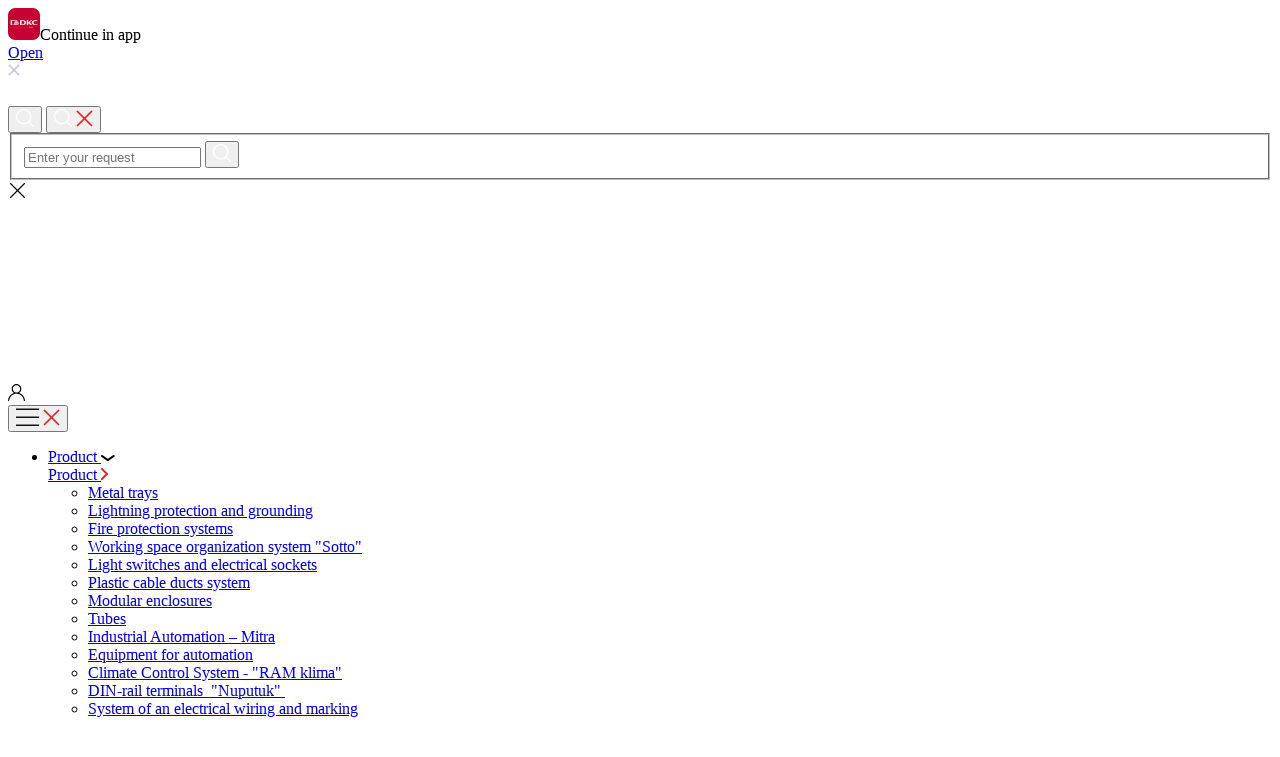

--- FILE ---
content_type: text/html; charset=UTF-8
request_url: https://www.dkc.ru/en/catalog/1032/
body_size: 28365
content:
<!DOCTYPE html>
<html lang="en">
    <head>
        <meta charset="utf-8" />
        <title>ДКС | DKC - производитель кабеленесущих систем и низковольтного оборудования</title>
                <meta http-equiv="X-UA-Compatible" content="IE=edge" >
        <meta name="viewport" content="width=device-width, initial-scale=1, minimum-scale=1, maximum-scale=1">
        <meta name="msapplication-TileColor" content="#ffffff">
        <meta name="msapplication-TileImage" content="images/favicon/new/ms-icon-144x144.png">
        <meta name="format-detection" content="telephone=no">
        <link rel="canonical" href="https://www.dkc.ru/ru/catalog/1032/"/>
        <link rel="apple-touch-icon" sizes="57x57" href="/local/templates/main/local/templates/.default/images/favicon/new/apple-icon-57x57.png">
        <link rel="apple-touch-icon" sizes="60x60" href="/local/templates/main/local/templates/.default/images/favicon/new/apple-icon-60x60.png">
        <link rel="apple-touch-icon" sizes="72x72" href="/local/templates/main/local/templates/.default/images/favicon/new/apple-icon-72x72.png">
        <link rel="apple-touch-icon" sizes="76x76" href="/local/templates/main/local/templates/.default/images/favicon/new/apple-icon-76x76.png">
        <link rel="apple-touch-icon" sizes="114x114" href="/local/templates/main/local/templates/.default/images/favicon/new/apple-icon-114x114.png">
        <link rel="apple-touch-icon" sizes="120x120" href="/local/templates/main/local/templates/.default/images/favicon/new/apple-icon-120x120.png">
        <link rel="apple-touch-icon" sizes="144x144" href="/local/templates/main/local/templates/.default/images/favicon/new/apple-icon-144x144.png">
        <link rel="apple-touch-icon" sizes="152x152" href="/local/templates/main/local/templates/.default/images/favicon/new/apple-icon-152x152.png">
        <link rel="apple-touch-icon" sizes="180x180" href="/local/templates/main/local/templates/.default/images/favicon/new/apple-icon-180x180.png">
        <link rel="icon" type="image/png" sizes="192x192"  href="/local/templates/main/local/templates/.default/images/favicon/new/android-icon-192x192.png">
        <link rel="icon" type="image/png" sizes="32x32" href="/local/templates/main/local/templates/.default/images/favicon/new/favicon-32x32.png">
        <link rel="icon" type="image/png" sizes="96x96" href="/local/templates/main/local/templates/.default/images/favicon/new/favicon-96x96.png">
        <link rel="icon" type="image/png" sizes="16x16" href="/local/templates/main/local/templates/.default/images/favicon/new/favicon-16x16.png">
        <link rel="preconnect" href="https://cdn.diginetica.net/">
        <link rel="preconnect" href="https://tracking.diginetica.net/">
        <link rel="preconnect" href="https://tracking-app.diginetica.net/">
        <meta name="theme-color" content="#ffffff">
                <script type="application/ld+json">{"@context":{"@vocab":"https://schema.org"},"@graph":[{"@type":"Organization","name":"DKS","url":"https://www.dkc.ru/en/","logo":"https://www.dkc.ru/local/templates/main/img/DKC_logo.svg","sameAs":["https://vk.com/dkccompany"],"@id":"https://www.dkc.ru/en/"},{"@type":"LocalBusiness","parentOrganization":{"name":"DKS"},"name":"Cheboksary","address":{"@type":"PostalAddress","streetAddress":"Russia, 428022, Cheboksary, pr-t. Mira, 4, of.316","telephone":"+7 (8352) 64-08-56"},"openingHours":[]},{"@type":"LocalBusiness","parentOrganization":{"name":"DKS"},"name":"Chelyabinsk","address":{"@type":"PostalAddress","streetAddress":"Russia, 454080, Chelyabinsk, Kommuni st., 131, office 403","telephone":"+7 (351) 245-33-09"},"openingHours":[]},{"@type":"LocalBusiness","parentOrganization":{"name":"DKS"},"name":"Kazan","address":{"@type":"PostalAddress","streetAddress":"Russia, 420133, Kazan, st. Gavrilova, 1, of. 320","telephone":"+7 (843) 527-46-51, 527-46-57"},"openingHours":[]},{"@type":"LocalBusiness","parentOrganization":{"name":"DKS"},"name":"Khabarovsk","address":{"@type":"PostalAddress","streetAddress":"Russia, 680007, Khabarovsk, Sportivnyy Pereulok, 4, letter A, of.308","telephone":"+7 (4212) 45-27-07"},"openingHours":[]},{"@type":"LocalBusiness","parentOrganization":{"name":"DKS"},"name":"Krasnodar","address":{"@type":"PostalAddress","streetAddress":"Russia, 350059, st. Uralskaya, 75/1, of. 404","telephone":"+7 (861) 212-63-82, 212-63-83 "},"openingHours":[]},{"@type":"LocalBusiness","parentOrganization":{"name":"DKS"},"name":"Krasnoyarsk","address":{"@type":"PostalAddress","streetAddress":"Russia, 660093, Krasnoyarsk, st. Academic Vavilov, 2G, Business center \"Yar center\", of. 105","telephone":"+7 (983) 610-97-15 "},"openingHours":[]},{"@type":"LocalBusiness","parentOrganization":{"name":"DKS"},"name":"Moscow","address":{"@type":"PostalAddress","streetAddress":"15. b.20, Leningradsky Prospekt, 125040, Russia, Moscow","telephone":"+7 (495) 777-77-79"},"openingHours":[]},{"@type":"LocalBusiness","parentOrganization":{"name":"DKS"},"name":"Nizhny Novgorod","address":{"@type":"PostalAddress","streetAddress":"Russia, 603000, Nizhny Novgorod, st. Korolenko, 19 B, of.110","telephone":"+7 (831) 421-67-42, 421-67-43 "},"openingHours":[]},{"@type":"LocalBusiness","parentOrganization":{"name":"DKS"},"name":"Online Order System Support","address":{"@type":"PostalAddress"},"openingHours":[]},{"@type":"LocalBusiness","parentOrganization":{"name":"DKS"},"name":"Perm","address":{"@type":"PostalAddress","streetAddress":"Russia, 614000, Perm, st. shosse Kosmonavtov, 55, of. 63","telephone":"+7 (342) 257-84-88,+7 (342) 257-84-89"},"openingHours":[]},{"@type":"LocalBusiness","parentOrganization":{"name":"DKS"},"name":"Rostov-on-Don","address":{"@type":"PostalAddress","streetAddress":"Russia, 344065, Rostov-on-Don, 50-Letiya Rostsel'masha st., 1/52, of. 525","telephone":"+7(863) 203-72-59, 203-72-69"},"openingHours":[]},{"@type":"LocalBusiness","parentOrganization":{"name":"DKS"},"name":"Samara","address":{"@type":"PostalAddress","streetAddress":"Russia, 443013, Samara, Moskovskoye Hwy, 17, of. 1801","telephone":"+7 (846) 379-52-54, 379-52-48, 379-52-49"},"openingHours":[]},{"@type":"LocalBusiness","parentOrganization":{"name":"DKS"},"name":"St. Petersburg","address":{"@type":"PostalAddress","streetAddress":"Russia, 190013, St Petersburg, Vvedenskiy Kan., 7, Business Center “Farvater”, of.115 ","telephone":"+7 (812) 611-10-67"},"openingHours":[]},{"@type":"LocalBusiness","parentOrganization":{"name":"DKS"},"name":"Tula","address":{"@type":"PostalAddress","streetAddress":"Russia, 300012, Tula, Lenina Avenue, h.50g","telephone":"+7(985) 690-01-37"},"openingHours":[]},{"@type":"LocalBusiness","parentOrganization":{"name":"DKS"},"name":"Tyumen","address":{"@type":"PostalAddress","streetAddress":"Russia, 625000, Tyumen, Chelyuskintsev st., 10","telephone":"+7 (3452) 389-261"},"openingHours":[]},{"@type":"LocalBusiness","parentOrganization":{"name":"DKS"},"name":"Ufa","address":{"@type":"PostalAddress","streetAddress":"Russia, 450081, Ufa, Shota Rustaveli st., 51/1, Business Center \"BashMet\", of. 303","telephone":"+7 (347) 292-43-54"},"openingHours":[]},{"@type":"LocalBusiness","parentOrganization":{"name":"DKS"},"name":"Vladivostok","address":{"@type":"PostalAddress","streetAddress":"Russia, 690074, Primorskiy kray, Vladivostok,  Vyselkovaya st, 12а, of.6","telephone":"+7 (423) 222-61-23"},"openingHours":[]},{"@type":"LocalBusiness","parentOrganization":{"name":"DKS"},"name":"Volgograd","address":{"@type":"PostalAddress","streetAddress":"Russia, 400137, Volgograd, boulevard of the 30th anniversary of Victory, d. 21, of. 213","telephone":"+7 (8442) 26-08-59"},"openingHours":[]},{"@type":"LocalBusiness","parentOrganization":{"name":"DKS"},"name":"Voronezh","address":{"@type":"PostalAddress","streetAddress":"Russia, 394026, Voronezh, st. Druzhinnikov, 56, of. 552","telephone":"+7 (473) 200-87-18, 200-87-19"},"openingHours":[]},{"@type":"LocalBusiness","parentOrganization":{"name":"DKS"},"name":"Press Service DKC","address":{"@type":"PostalAddress","telephone":"+7 (495) 916-5262"},"openingHours":[]},{"@type":"LocalBusiness","parentOrganization":{"name":"DKS"},"name":"Yaroslavl","address":{"@type":"PostalAddress","streetAddress":"Russia, 150003, Yaroslavl, Flotskaya st, 18","telephone":"+7(915) 270-85-46"},"openingHours":[]},{"@type":"LocalBusiness","parentOrganization":{"name":"DKS"},"name":"Yekaterinburg","address":{"@type":"PostalAddress","streetAddress":"Russia, 620131, Yekaterinburg, st. Metallurgov, 84, of. 552","telephone":"+7 (343) 236-66-50"},"openingHours":[]},{"@type":"LocalBusiness","parentOrganization":{"name":"DKS"},"name":"Almaty","address":{"@type":"PostalAddress","streetAddress":"Republic of Kazakhstan, 050040, Almaty, st. Mynbaeva 151, BC VERUM, of.132","telephone":"+7 (727) 333-19-52 "},"openingHours":[]},{"@type":"LocalBusiness","parentOrganization":{"name":"DKS"},"name":"Production complex DKC in Novosibirsk","address":{"@type":"PostalAddress","streetAddress":"Russia, 630512, Novosibirsk, Novosibirsk region, Krivodanovsky selskyi sovet, Industrial Zone, №18","telephone":"+7 (383) 347-59-99, 347-84-24"},"openingHours":[]},{"@type":"LocalBusiness","parentOrganization":{"name":"DKS"},"name":"Moscow","address":{"@type":"PostalAddress","streetAddress":"15. b.20, Leningradsky Prospekt, 125040, Russia, Moscow","telephone":"+7 (495) 777-77-79"},"openingHours":[]},{"@type":"LocalBusiness","parentOrganization":{"name":"DKS"},"name":"Production complex DKC in Tver","address":{"@type":"PostalAddress","streetAddress":"Russia, 170017, Tver, st. Bochkin, 15","telephone":"(4822) 33-28-81,33-28-82,33-28-83"},"openingHours":[]},{"@type":"LocalBusiness","parentOrganization":{"name":"DKS"},"name":"Minsk","address":{"@type":"PostalAddress","streetAddress":"Belarus, 220034, Minsk, Platonava st., h. 1-B, of. 12","telephone":"+375 (29) 114-41-54"},"openingHours":[]},{"@type":"LocalBusiness","parentOrganization":{"name":"DKS"},"name":"Nur-Sultan","address":{"@type":"PostalAddress","streetAddress":"Republic of Kazakhstan, 010000, Nur-Sultan, Dostyq St 20, of. 607","telephone":"+7 (7172) 76-95-70"},"openingHours":[]},{"@type":"LocalBusiness","parentOrganization":{"name":"DKS"},"name":"Unified Technical Support Center","address":{"@type":"PostalAddress"},"openingHours":[]},{"@type":"LocalBusiness","parentOrganization":{"name":"DKS"},"name":"Production complex DKC in Vladivostok","address":{"@type":"PostalAddress","streetAddress":"Russia, 692490, Primorsky Krai, TOR Nadezhdinskaya, Nadezhdinskiy District, Central'nia st, 52","addressLocality":"Nadezhdinskiy District","addressRegion":"Primorsky Krai","postalCode":"692490","telephone":"+7 (423) 222-61-23"},"openingHours":[]}]}</script><meta http-equiv="Content-Type" content="text/html; charset=UTF-8" />
<meta name="robots" content="index, follow" />
<meta name="keywords" content="Keywords" />
<meta name="description" content="Description" />
<link rel="canonical" href="https://www.dkc.ru/en/catalog/1032/" />
<script data-skip-moving="true">(function(w, d, n) {var cl = "bx-core";var ht = d.documentElement;var htc = ht ? ht.className : undefined;if (htc === undefined || htc.indexOf(cl) !== -1){return;}var ua = n.userAgent;if (/(iPad;)|(iPhone;)/i.test(ua)){cl += " bx-ios";}else if (/Windows/i.test(ua)){cl += ' bx-win';}else if (/Macintosh/i.test(ua)){cl += " bx-mac";}else if (/Linux/i.test(ua) && !/Android/i.test(ua)){cl += " bx-linux";}else if (/Android/i.test(ua)){cl += " bx-android";}cl += (/(ipad|iphone|android|mobile|touch)/i.test(ua) ? " bx-touch" : " bx-no-touch");cl += w.devicePixelRatio && w.devicePixelRatio >= 2? " bx-retina": " bx-no-retina";if (/AppleWebKit/.test(ua)){cl += " bx-chrome";}else if (/Opera/.test(ua)){cl += " bx-opera";}else if (/Firefox/.test(ua)){cl += " bx-firefox";}ht.className = htc ? htc + " " + cl : cl;})(window, document, navigator);</script>


<link href="/bitrix/js/ui/design-tokens/dist/ui.design-tokens.min.css?175963744423463" type="text/css"  rel="stylesheet" />
<link href="/bitrix/js/ui/fonts/opensans/ui.font.opensans.min.css?16924252132320" type="text/css"  rel="stylesheet" />
<link href="/bitrix/js/main/popup/dist/main.popup.bundle.min.css?175963771728056" type="text/css"  rel="stylesheet" />
<link href="/bitrix/cache/css/s2/main/page_84e5f70d63aa7023aee807d2be78f052/page_84e5f70d63aa7023aee807d2be78f052_v1.css?17670025682733" type="text/css"  rel="stylesheet" />
<link href="/bitrix/cache/css/s2/main/template_0229c6543524f17078e1a8c359ad3215/template_0229c6543524f17078e1a8c359ad3215_v1.css?17670024281481910" type="text/css"  data-template-style="true" rel="stylesheet" />







                    <link rel="preconnect" href="https://get.aplaut.io" />
            <link rel="preconnect" href="https://get.apltcdn.com" />
                                </head>
    <body class="">
    <div class="wrapper">
        <div class="content content--offset">
                            <header class="header header--absolute js-header headerBorder secondary">
                                        <div class="mobile-app mobile-app--hide">
                        <div class="container">
                            <div class="mobile-app__row">
                                <div class="mobile-app__logo"><img src="/local/templates/main/local/templates/.default//images/app-mobile-logo.svg" alt=""><span>Continue in app</span></div>
                                <div class="mobile-app__actions"><a href="https://www.dkc.ru/apps/" class="mobile-app__accept">Open</a><div  class="mobile-app__close"><svg width="12" height="12" viewBox="0 0 12 12" fill="none" xmlns="http://www.w3.org/2000/svg"><path d="M11.25 0.758431C10.925 0.433431 10.4 0.433431 10.075 0.758431L5.99998 4.8251L1.92498 0.750098C1.59998 0.425098 1.07498 0.425098 0.749976 0.750098C0.424976 1.0751 0.424976 1.6001 0.749976 1.9251L4.82498 6.0001L0.749976 10.0751C0.424976 10.4001 0.424976 10.9251 0.749976 11.2501C1.07498 11.5751 1.59998 11.5751 1.92498 11.2501L5.99998 7.1751L10.075 11.2501C10.4 11.5751 10.925 11.5751 11.25 11.2501C11.575 10.9251 11.575 10.4001 11.25 10.0751L7.17497 6.0001L11.25 1.9251C11.5666 1.60843 11.5666 1.0751 11.25 0.758431Z" fill="#C2C9D6"/></svg></div></div>
                            </div>
                        </div>
                    </div>
                    <div class="header__container container">
                        <div class="header__logo">
                                                            <a href="/en/">                                <svg width="137" height="22" xmlns="http://www.w3.org/2000/svg" viewBox="105 85 680 105"><path fill-rule="evenodd" clip-rule="evenodd" d="M437.2,95.8C427,88.9,407,85.3,384.9,85.4l-62.6,0.1v103.6l59.4,0h0.3h0.3c3.5,0,8.4-0.2,14.8-0.5 c6.4-0.3,16.9-1,24-2.9c24.7-6.5,40.7-26.1,40.7-49.3C461.7,121.8,454.1,105.3,437.2,95.8z M378.4,176.2l-19.1,0v-78h21 c29.6,0,44.8,17.6,44.8,37.8C425.1,167.3,400.7,175.3,378.4,176.2z M679.1,177.4c-28.9,0.3-50.1-18.5-50.1-39.1 c0-22.4,21.7-40.7,48.3-40.7c12.4,0,23.9,1.6,35.5,8.4c0.3,0.2,0.6,0.4,1,0.6h1.9l4.8-15c-12.8-4.8-27.9-7.6-44-7.6 c-49.5,0-84.5,23.3-84.5,51.8c0,28.5,21.7,54.5,86.1,54.5c15.8,0,28.1-2.7,39.7-6.7l2.6-13.2H719C708,175.6,693.9,177.5,679.1,177.4 z M595.2,86.7v-1.2h-23.6l-59,48.7V85.5h-34.6v103.6h35v-43.5l44.6,43.5h39.5v-1l-56.4-56.7L595.2,86.7z M285.6,138.8 c-8.2-9.8-24.6-16.5-43.5-16.5c-18.7,0-35.1,6.6-43.3,16.3c1.3,1.4,2.8,2.8,4.5,4c9-7.3,23.1-12,38.8-12c15.8,0,29.9,4.7,38.9,12 C282.6,141.5,284.2,140.2,285.6,138.8z M194.7,131.8c0.6,1.5,1.3,2.9,2.2,4.3c7.4-11,24.9-18.8,45.2-18.8c20.5,0,38.1,7.9,45.4,19.1 c0.9-1.2,1.7-2.4,2.4-3.8c-5-13.5-24.6-23.7-47.8-23.7C219.4,109,200.2,118.7,194.7,131.8z M207.2,145.2c2.7,1.5,5.8,2.8,9.2,3.8 c7.5-2.9,16.3-4.6,25.7-4.6c9.4,0,18.1,1.7,25.5,4.5c3.4-1,6.5-2.3,9.3-3.8c-8.9-5.6-21.2-9.1-34.8-9.1 C228.5,136,216.1,139.5,207.2,145.2z M242.1,177.1c-27.1,0-49.9-10.5-55.1-24.5V164c2.5,6.5,8.8,12.4,17.7,16.7l-60.3-0.2V93.8 h102.3v9.5h12.9v-6.9c0-6-4.8-10.8-10.6-10.8H120.4c-5.9,0-10.7,4.9-10.7,10.8v81.4c0,5.9,4.8,10.8,10.7,10.8h128.5 c16.8,0,41.3-11.3,47.1-22.2v-11.4C289.2,167.8,267.6,177.1,242.1,177.1z M242.1,159.6c-27.1,0-49.9-10.5-55.1-24.5v11 c5.2,13.9,28,24.5,55.1,24.5c25.5,0,47.1-9.3,54-22v-11C289.2,150.3,267.6,159.6,242.1,159.6z" fill="white"/></svg>
                                </a>                                                    </div>

                                                    <div class="header__search miniSearch js-mini-search" data-id="miniSearch">
                                <button class="miniSearch__toggle miniSearch__toggle--mobile js-show-popup" data-form-class="modalSearch" data-form-enable-lock-element="miniSearchResult" type="button">
    <svg class="miniSearch__defaultIcon" width="18" height="18" viewBox="0 0 18 18" fill="none" xmlns="http://www.w3.org/2000/svg">
        <path d="M17.7874 16.8661L13.5354 12.6142C14.6693 11.1968 15.378 9.49606 15.378 7.65354C15.378 3.40158 11.9055 0 7.72441 0C3.54331 0 0 3.47244 0 7.65354C0 11.9055 3.47244 15.3071 7.65354 15.3071C9.49606 15.3071 11.1968 14.6693 12.6142 13.4646L16.8661 17.7165C17.0079 17.8583 17.1496 17.9291 17.3622 17.9291C17.5039 17.9291 17.7165 17.8583 17.8583 17.7165C18 17.5039 18 17.0787 17.7874 16.8661ZM14.0315 7.65354C14.0315 11.1969 11.1969 14.0315 7.65354 14.0315C4.11024 14.0315 1.27559 11.1969 1.27559 7.65354C1.27559 4.11024 4.11024 1.27559 7.65354 1.27559C11.1969 1.27559 14.0315 4.1811 14.0315 7.65354Z" fill="white"/>
    </svg>
</button>
<button class="miniSearch__toggle miniSearch__toggle--tablet js-toggle-button js-search-toggle" data-id-for="miniSearch" type="button">
    <svg class="miniSearch__defaultIcon" width="18" height="18" viewBox="0 0 18 18" fill="none" xmlns="http://www.w3.org/2000/svg">
        <path d="M17.7874 16.8661L13.5354 12.6142C14.6693 11.1968 15.378 9.49606 15.378 7.65354C15.378 3.40158 11.9055 0 7.72441 0C3.54331 0 0 3.47244 0 7.65354C0 11.9055 3.47244 15.3071 7.65354 15.3071C9.49606 15.3071 11.1968 14.6693 12.6142 13.4646L16.8661 17.7165C17.0079 17.8583 17.1496 17.9291 17.3622 17.9291C17.5039 17.9291 17.7165 17.8583 17.8583 17.7165C18 17.5039 18 17.0787 17.7874 16.8661ZM14.0315 7.65354C14.0315 11.1969 11.1969 14.0315 7.65354 14.0315C4.11024 14.0315 1.27559 11.1969 1.27559 7.65354C1.27559 4.11024 4.11024 1.27559 7.65354 1.27559C11.1969 1.27559 14.0315 4.1811 14.0315 7.65354Z" fill="white"/>
    </svg>
    <svg class="miniSearch__currentIcon" width="17" height="17" viewBox="0 0 17 17" fill="none" xmlns="http://www.w3.org/2000/svg">
        <path d="M1 1L16 16" stroke="#EC1C24" stroke-width="1.5"/>
        <path d="M16 1L1 16" stroke="#EC1C24" stroke-width="1.5"/>
    </svg>
</button>

<form action="/en/search/index.php" class="miniSearch__form js-mini-search-form">
    <fieldset class="miniSearch__field">
        <input id="miniSearch__result-id" name="q" value="" type="text" class="miniSearch__input dis-js-mini-search-input"
               placeholder="Enter your request" autocomplete="off">
        <button name="s" type="submit" class="miniSearch__submit">
            <svg width="18" height="18" viewBox="0 0 18 18" fill="none" xmlns="http://www.w3.org/2000/svg">
                <path d="M17.7874 16.8661L13.5354 12.6142C14.6693 11.1968 15.378 9.49606 15.378 7.65354C15.378 3.40158 11.9055 0 7.72441 0C3.54331 0 0 3.47244 0 7.65354C0 11.9055 3.47244 15.3071 7.65354 15.3071C9.49606 15.3071 11.1968 14.6693 12.6142 13.4646L16.8661 17.7165C17.0079 17.8583 17.1496 17.9291 17.3622 17.9291C17.5039 17.9291 17.7165 17.8583 17.8583 17.7165C18 17.5039 18 17.0787 17.7874 16.8661ZM14.0315 7.65354C14.0315 11.1969 11.1969 14.0315 7.65354 14.0315C4.11024 14.0315 1.27559 11.1969 1.27559 7.65354C1.27559 4.11024 4.11024 1.27559 7.65354 1.27559C11.1969 1.27559 14.0315 4.1811 14.0315 7.65354Z" fill="white"/>
            </svg>
        </button>
    </fieldset>
    <a target="" href="javascript:void(0);" class="miniSearch__close js-mini-search-result-close">
        <svg width="20" height="20" viewBox="0 0 20 20" fill="none" xmlns="http://www.w3.org/2000/svg">
            <path d="M16.8225 3.17747C16.5859 2.94084 16.2023 2.94084 15.9656 3.17747L2.17747 16.9656C1.94084 17.2022 1.94084 17.5859 2.17747 17.8225C2.29577 17.9409 2.45087 18 2.60594 18C2.76101 18 2.91608 17.9409 3.03441 17.8225L16.8225 4.03435C17.0592 3.79775 17.0592 3.4141 16.8225 3.17747Z" fill="black"/>
            <path d="M16.8225 16.9656L3.03435 3.17747C2.79775 2.94084 2.41408 2.94084 2.17747 3.17747C1.94084 3.41407 1.94084 3.79772 2.17747 4.03435L15.9657 17.8225C16.084 17.9408 16.2391 18 16.3941 18C16.5492 18 16.7043 17.9409 16.8226 17.8225C17.0591 17.5859 17.0591 17.2022 16.8225 16.9656Z" fill="black"/>
        </svg>
    </a>
    <div class="miniSearch__result miniSearchResult" >
        <div id="miniSearch__result__show-id" class="miniSearchResult__contains" style="min-height: 180px;"></div>
            </div>
</form>

                            </div>
                            <div class="header__auth authMini  js-auth-mini" style="pointer-events: all;">
                                                                    <a href="/en/auth/" class="authMini__link">
                                        <svg class="authMini__profilIcon" width="17" height="17" viewBox="0 0 17 17" fill="none" xmlns="http://www.w3.org/2000/svg"><path d="M14.504 11.0635C13.5595 10.119 12.4802 9.44444 11.2659 9.03968L11.131 8.97222L11.2659 8.90476C12.6151 7.96032 13.3571 6.47619 13.3571 4.85714C13.3571 2.15873 11.131 0 8.5 0C8.1627 0 7.8254 0 7.4881 0.0674603C5.59921 0.472222 4.04762 2.02381 3.71032 3.98016C3.37302 5.93651 4.11508 7.8254 5.73413 8.90476L5.86905 8.97222L5.73413 9.03968C4.51984 9.44444 3.44048 10.119 2.49603 11.0635C1.07937 12.4802 0.202381 14.369 0 16.3929C0 16.5278 0.0674603 16.7302 0.134921 16.7976C0.269841 16.9325 0.404762 17 0.539683 17H0.674603C0.944444 17 1.21429 16.7976 1.21429 16.4603C1.55159 12.6825 4.72222 9.71428 8.5 9.71428C12.2778 9.71428 15.5159 12.6825 15.7857 16.4603C15.7857 16.7302 16.0556 17 16.3254 17H16.4603C16.5952 17 16.7302 16.9325 16.8651 16.7976C17 16.6627 17 16.5278 17 16.3929C16.7976 14.4365 15.9206 12.5476 14.504 11.0635ZM12.2103 4.85714C12.2103 6.88095 10.5238 8.56746 8.5 8.56746C6.47619 8.56746 4.78968 6.88095 4.78968 4.85714C4.78968 2.83333 6.47619 1.14683 8.5 1.14683C10.5238 1.14683 12.2103 2.83333 12.2103 4.85714Z" fill="black"></path></svg>
                                    </a>
                                                            </div>
                            
                                                <div class="header__menu menu" data-id="menu">
                            



    <button class="menu__toggle button buttonToggle js-toggle-button" type="button" data-id-for="menu" data-active-class="buttonToggle--current">
        <svg class="buttonToggle__defaultIcon" width="23" height="18" viewBox="0 0 23 18" fill="none" xmlns="http://www.w3.org/2000/svg">
            <line y1="1.25" x2="23" y2="1.25" stroke="#131313" stroke-width="1.5"/>
            <line y1="9.25" x2="23" y2="9.25" stroke="#131313" stroke-width="1.5"/>
            <line y1="17.25" x2="23" y2="17.25" stroke="#131313" stroke-width="1.5"/>
        </svg>
        <svg class="buttonToggle__activeIcon" width="17" height="17" viewBox="0 0 17 17" fill="none" xmlns="http://www.w3.org/2000/svg">
            <path d="M1 1L16 16" stroke="#EC1C24" stroke-width="1.5"/>
            <path d="M16 1L1 16" stroke="#EC1C24" stroke-width="1.5"/>
        </svg>
    </button>

    <nav class="menu__nav js-menu-nav">

        <ul class="menu__list">

            
                                    <li class="menu__item menuItem" data-id="0">
                        <a href="/en/catalog/" class="menuItem__link menuItem__link--bold js-menu-item-link" data-id-for="0" data-class-for="menuItem">
                            <span class="menuItem__text">Product</span>
                            <svg class="menuItem__icon" width="14" height="7" viewBox="0 0 14 7" fill="none" xmlns="http://www.w3.org/2000/svg">
                                <path d="M1 1L6.81772 5.06874L12.6354 1" stroke="black" stroke-width="2" stroke-linecap="round" stroke-linejoin="round"/>
                            </svg>
                        </a>
                
                    
                        
                            <div class="menuItem__subMenu subMenuSecondary js-menu-column">

                                <div class="subMenuSecondary__contains">

                                    <a href="/en/catalog/" class="menu__ourLink">Product                                        <svg width="7" height="12" viewBox="0 0 7 12" fill="none" xmlns="http://www.w3.org/2000/svg"> <path d="M1 11L6 6L1 1" stroke="#EC1C24" stroke-width="2" stroke-linecap="round" stroke-linejoin="round"></path> </svg>
                                    </a>

                                    <ul class="subMenuSecondary__list subMenuSecondary__list--col-3-sm">

                                                                                    <li class="subMenuSecondary__item">
                                                <a href="/en/catalog/5/" class="subMenuSecondary__link"> Metal trays</a>
                                            </li>
                                                                                    <li class="subMenuSecondary__item">
                                                <a href="/en/catalog/571/" class="subMenuSecondary__link"> Lightning protection and grounding</a>
                                            </li>
                                                                                    <li class="subMenuSecondary__item">
                                                <a href="/en/catalog/402/" class="subMenuSecondary__link"> Fire protection systems</a>
                                            </li>
                                                                                    <li class="subMenuSecondary__item">
                                                <a href="/en/catalog/37/" class="subMenuSecondary__link"> Working space organization system &quot;Sotto&quot;</a>
                                            </li>
                                                                                    <li class="subMenuSecondary__item">
                                                <a href="/en/catalog/1583/" class="subMenuSecondary__link"> Light switches and electrical sockets</a>
                                            </li>
                                                                                    <li class="subMenuSecondary__item">
                                                <a href="/en/catalog/1581/" class="subMenuSecondary__link"> Plastic cable ducts system</a>
                                            </li>
                                                                                    <li class="subMenuSecondary__item">
                                                <a href="/en/catalog/1582/" class="subMenuSecondary__link"> Modular enclosures</a>
                                            </li>
                                                                                    <li class="subMenuSecondary__item">
                                                <a href="/en/catalog/81/" class="subMenuSecondary__link"> Tubes</a>
                                            </li>
                                                                                    <li class="subMenuSecondary__item">
                                                <a href="/en/catalog/1933/" class="subMenuSecondary__link"> Industrial Automation – Mitra</a>
                                            </li>
                                                                                    <li class="subMenuSecondary__item">
                                                <a href="/en/catalog/103/" class="subMenuSecondary__link"> Equipment for automation</a>
                                            </li>
                                                                                    <li class="subMenuSecondary__item">
                                                <a href="/en/catalog/600/" class="subMenuSecondary__link"> Climate Control System - &quot;RAM klima&quot;</a>
                                            </li>
                                                                                    <li class="subMenuSecondary__item">
                                                <a href="/en/catalog/1792/" class="subMenuSecondary__link"> DIN-rail terminals  &quot;Nuputuk&quot; </a>
                                            </li>
                                                                                    <li class="subMenuSecondary__item">
                                                <a href="/en/catalog/204/" class="subMenuSecondary__link"> System of an electrical wiring and marking</a>
                                            </li>
                                                                                    <li class="subMenuSecondary__item">
                                                <a href="/en/catalog/1504/" class="subMenuSecondary__link"> Solar Energy Solutions</a>
                                            </li>
                                                                                    <li class="subMenuSecondary__item">
                                                <a href="/en/catalog/1658/" class="subMenuSecondary__link"> Charging stations for electric vehicles - &quot;EOS CHARGE&quot;</a>
                                            </li>
                                                                                    <li class="subMenuSecondary__item">
                                                <a href="/en/catalog/723/" class="subMenuSecondary__link"> Equipment for IT</a>
                                            </li>
                                                                                    <li class="subMenuSecondary__item">
                                                <a href="/en/catalog/805/" class="subMenuSecondary__link"> Uninterruptible Power Supplies (UPS)</a>
                                            </li>
                                                                                    <li class="subMenuSecondary__item">
                                                <a href="/en/catalog/205/" class="subMenuSecondary__link"> LMV</a>
                                            </li>
                                                                                    <li class="subMenuSecondary__item">
                                                <a href="/en/catalog/900/" class="subMenuSecondary__link"> Circuit breakers «YON»</a>
                                            </li>
                                                                                    <li class="subMenuSecondary__item">
                                                <a href="/en/catalog/1925/" class="subMenuSecondary__link"> Modular DIN-rail products</a>
                                            </li>
                                                                                    <li class="subMenuSecondary__item">
                                                <a href="/en/catalog/1880/" class="subMenuSecondary__link"> Motor control and protection</a>
                                            </li>
                                                                                    <li class="subMenuSecondary__item">
                                                <a href="/en/catalog/961/" class="subMenuSecondary__link"> Explosion-proof equipment</a>
                                            </li>
                                                                                    <li class="subMenuSecondary__item">
                                                <a href="/en/catalog/1637/" class="subMenuSecondary__link"> Style DKC</a>
                                            </li>
                                                                                    <li class="subMenuSecondary__item">
                                                <a href="/en/catalog/2142/" class="subMenuSecondary__link"> Automation software</a>
                                            </li>
                                        
                                    </ul>
                                </div>
                            </div>

                            <div class="overflow js-overflow"></div>

                        
                    
                </li>

            
                                    <li class="menu__item menuItem" data-id="152">
                        <a href="/en/support/" class="menuItem__link menuItem__link--bold js-menu-item-link" data-id-for="152" data-class-for="menuItem">
                            <span class="menuItem__text">Support</span>
                            <svg class="menuItem__icon" width="14" height="7" viewBox="0 0 14 7" fill="none" xmlns="http://www.w3.org/2000/svg">
                                <path d="M1 1L6.81772 5.06874L12.6354 1" stroke="black" stroke-width="2" stroke-linecap="round" stroke-linejoin="round"/>
                            </svg>
                        </a>
                
                    
                        
                            <div class="menuItem__subMenu subMenuSecondary js-menu-column">

                                <div class="subMenuSecondary__contains">

                                    <a href="/en/support/" class="menu__ourLink">Support                                        <svg width="7" height="12" viewBox="0 0 7 12" fill="none" xmlns="http://www.w3.org/2000/svg"> <path d="M1 11L6 6L1 1" stroke="#EC1C24" stroke-width="2" stroke-linecap="round" stroke-linejoin="round"></path> </svg>
                                    </a>

                                    <ul class="subMenuSecondary__list subMenuSecondary__list--col-3-sm">

                                                                                    <li class="subMenuSecondary__item">
                                                <a href="/en/support/configurators/" class="subMenuSecondary__link"> Configurators</a>
                                            </li>
                                                                                    <li class="subMenuSecondary__item">
                                                <a href="/en/support/software/" class="subMenuSecondary__link"> Software</a>
                                            </li>
                                                                                    <li class="subMenuSecondary__item">
                                                <a href="/en/support/media/" class="subMenuSecondary__link"> Сatalogs</a>
                                            </li>
                                                                                    <li class="subMenuSecondary__item">
                                                <a href="/en/support/certificates/" class="subMenuSecondary__link"> Certificates</a>
                                            </li>
                                                                                    <li class="subMenuSecondary__item">
                                                <a href="/en/support/drawings/" class="subMenuSecondary__link"> Drawings</a>
                                            </li>
                                                                                    <li class="subMenuSecondary__item">
                                                <a href="/en/support/data_exchange/" class="subMenuSecondary__link"> Data exchange</a>
                                            </li>
                                                                                    <li class="subMenuSecondary__item">
                                                <a href="/en/support/technical_support/" class="subMenuSecondary__link"> Technical support</a>
                                            </li>
                                        
                                    </ul>
                                </div>
                            </div>

                            <div class="overflow js-overflow"></div>

                        
                    
                </li>

            
                                    <li class="menu__item menuItem">
                    <a href="/en/where_to_buy/filter/country-is-russia/type-is-distributors/apply/" class="menuItem__link">
                        <span class="menuItem__text">
                            Where to buy?                        </span>
                    </a>


                
                    
                        
                    
                </li>

            
                                    <li class="menu__item menuItem" data-id="161">
                        <a href="/en/about/" class="menuItem__link menuItem__link--bold js-menu-item-link" data-id-for="161" data-class-for="menuItem">
                            <span class="menuItem__text">About</span>
                            <svg class="menuItem__icon" width="14" height="7" viewBox="0 0 14 7" fill="none" xmlns="http://www.w3.org/2000/svg">
                                <path d="M1 1L6.81772 5.06874L12.6354 1" stroke="black" stroke-width="2" stroke-linecap="round" stroke-linejoin="round"/>
                            </svg>
                        </a>
                
                    
                        
                            <div class="menuItem__subMenu subMenuSecondary js-menu-column">

                                <div class="subMenuSecondary__contains">

                                    <a href="/en/about/" class="menu__ourLink">About                                        <svg width="7" height="12" viewBox="0 0 7 12" fill="none" xmlns="http://www.w3.org/2000/svg"> <path d="M1 11L6 6L1 1" stroke="#EC1C24" stroke-width="2" stroke-linecap="round" stroke-linejoin="round"></path> </svg>
                                    </a>

                                    <ul class="subMenuSecondary__list subMenuSecondary__list--col-3-sm">

                                                                                    <li class="subMenuSecondary__item">
                                                <a href="/en/about/documents/" class="subMenuSecondary__link"> Documents of the company</a>
                                            </li>
                                                                                    <li class="subMenuSecondary__item">
                                                <a href="/en/about/history/" class="subMenuSecondary__link"> History</a>
                                            </li>
                                                                                    <li class="subMenuSecondary__item">
                                                <a href="/en/about/contact/" class="subMenuSecondary__link"> Contact information</a>
                                            </li>
                                                                                    <li class="subMenuSecondary__item">
                                                <a href="/en/about/news/" class="subMenuSecondary__link"> News</a>
                                            </li>
                                                                                    <li class="subMenuSecondary__item">
                                                <a href="/en/about/footage/" class="subMenuSecondary__link"> Footage</a>
                                            </li>
                                                                                    <li class="subMenuSecondary__item">
                                                <a href="https://hp.dkc.ru" class="subMenuSecondary__link"> Honest position</a>
                                            </li>
                                                                                    <li class="subMenuSecondary__item">
                                                <a href="https://marco.dkc.ru" class="subMenuSecondary__link"> Marco Cecconi</a>
                                            </li>
                                        
                                    </ul>
                                </div>
                            </div>

                            <div class="overflow js-overflow"></div>

                        
                    
                </li>

            
                                    <li class="menu__item menuItem">
                    <a href="/en/about/contact/" class="menuItem__link">
                        <span class="menuItem__text">
                            Contacts                        </span>
                    </a>


                
                    
                        
                    
                </li>

            
        </ul>

        <div class="mobilePoints">

            <div class="header__store-mobile">
                <a href="https://club.dkc.ru/" target="_blank" class="header__store-link">Интернет-магазин</a>
            </div>

            <div class="mobileAuth">
                                                    <a href="/en/auth/" class="mobileAuth__link">
                        <svg class="mobileAuth__icon" width="17" height="17" viewBox="0 0 17 17" fill="none" xmlns="http://www.w3.org/2000/svg">
                            <path d="M14.504 11.0635C13.5595 10.119 12.4802 9.44444 11.2659 9.03968L11.131 8.97222L11.2659 8.90476C12.6151 7.96032 13.3571 6.47619 13.3571 4.85714C13.3571 2.15873 11.131 0 8.5 0C8.1627 0 7.8254 0 7.4881 0.0674603C5.59921 0.472222 4.04762 2.02381 3.71032 3.98016C3.37302 5.93651 4.11508 7.8254 5.73413 8.90476L5.86905 8.97222L5.73413 9.03968C4.51984 9.44444 3.44048 10.119 2.49603 11.0635C1.07937 12.4802 0.202381 14.369 0 16.3929C0 16.5278 0.0674603 16.7302 0.134921 16.7976C0.269841 16.9325 0.404762 17 0.539683 17H0.674603C0.944444 17 1.21429 16.7976 1.21429 16.4603C1.55159 12.6825 4.72222 9.71428 8.5 9.71428C12.2778 9.71428 15.5159 12.6825 15.7857 16.4603C15.7857 16.7302 16.0556 17 16.3254 17H16.4603C16.5952 17 16.7302 16.9325 16.8651 16.7976C17 16.6627 17 16.5278 17 16.3929C16.7976 14.4365 15.9206 12.5476 14.504 11.0635ZM12.2103 4.85714C12.2103 6.88095 10.5238 8.56746 8.5 8.56746C6.47619 8.56746 4.78968 6.88095 4.78968 4.85714C4.78968 2.83333 6.47619 1.14683 8.5 1.14683C10.5238 1.14683 12.2103 2.83333 12.2103 4.85714Z" fill="black"/>
                        </svg>
                        Вход / Регистрация
                    </a>
                            </div>
            <div class="mobileLang">
                <ul class="mobileLang__list">
                                            <li class="mobileLang__item"><a target="_blank" href="/ru/" class="mobileLang__link">RU</a></li>
                                        <li class="mobileLang__item"><a target="_blank" href="http://www.dkceurope.com" rel="noopener noreferrer" class="mobileLang__link">IT</a></li>
                    
                </ul>
                <a target="_blank" href="http://www.dkc.info" rel="noopener noreferrer" class="mobileLang__planet">
                    <svg width="20" height="19" viewBox="0 0 20 19" fill="none" xmlns="http://www.w3.org/2000/svg">
                        <path d="M17.8039 4.56102C16.6007 2.45271 14.6579 0.944563 12.3334 0.314464C11.5637 0.105779 10.7742 0 9.98708 0C8.42178 0 6.86914 0.423578 5.49701 1.22497C3.41296 2.44221 1.92221 4.4076 1.2994 6.75918C0.676554 9.11073 0.996164 11.5669 2.19939 13.6752C3.27874 15.5664 4.99418 17.0037 7.02973 17.7223C7.9894 18.0611 8.99129 18.2328 10.0076 18.2328C11.1144 18.2328 12.1967 18.0302 13.2245 17.6306C13.423 17.5534 13.5224 17.3272 13.4461 17.1264C13.3892 16.9767 13.2445 16.8761 13.086 16.8761C13.0387 16.8761 12.9922 16.8849 12.9477 16.9022C11.99 17.2746 10.9906 17.4634 9.9773 17.4635C8.22791 17.4635 6.49237 16.8801 5.08889 15.8204L5.395 14.2039L5.52664 14.1606C6.11701 13.9666 6.44132 13.3228 6.24959 12.7255L6.13851 12.3797C6.11515 12.3069 6.11526 12.2299 6.13882 12.1571C6.23939 11.8469 6.20348 11.5075 6.04019 11.226C5.87696 10.9443 5.60167 10.7469 5.28497 10.6843L4.5016 10.5294L2.98111 9.35993C2.8822 9.2838 2.74674 9.26046 2.62851 9.29941L1.77774 9.579C1.76295 9.29976 1.76207 9.01719 1.77515 8.73731C1.78016 8.74231 1.78465 8.74685 1.78858 8.7509C1.80765 8.7824 1.8308 8.81074 1.85741 8.83522C1.94311 8.91425 2.02204 8.94224 2.15903 8.94224C2.28414 8.9422 2.463 8.91875 2.79257 8.86948C3.0653 8.82872 3.33389 8.78367 3.38618 8.77484C3.51651 8.75274 3.62528 8.66615 3.67717 8.54313C3.72903 8.42015 3.71553 8.28078 3.64109 8.17025L3.23049 7.56097L3.81845 7.13569C3.86389 7.10277 3.90099 7.06123 3.92876 7.01225L4.88128 5.33L5.2633 4.91593C5.6658 4.47947 5.78064 3.84093 5.55591 3.28912C5.43087 2.98218 5.22028 2.72372 4.9452 2.53881C5.24314 2.30472 5.55833 2.09022 5.88275 1.90076C7.08471 1.19869 8.44875 0.814556 9.8321 0.787916L9.25852 1.51581L6.94635 2.3359C6.84274 2.37262 6.75928 2.45257 6.71738 2.5553L6.06897 4.14546C6.01802 4.2705 6.03394 4.41087 6.11161 4.52094L7.04078 5.83764C6.90764 5.96698 6.77699 6.14927 6.63316 6.35572C6.56457 6.45423 6.49974 6.54727 6.45573 6.59857C6.4166 6.64422 6.37747 6.68877 6.33862 6.73297C6.13335 6.96652 5.92114 7.20805 5.76924 7.53323C5.43484 8.24928 5.50251 9.08179 5.94583 9.70589C6.3235 10.2375 6.91882 10.5424 7.57908 10.5424C7.66418 10.5424 7.75079 10.5372 7.83649 10.527C7.95964 10.5124 8.07338 10.4839 8.18338 10.4564C8.32434 10.4211 8.42595 10.3992 8.49699 10.3992C8.55958 10.3992 8.59924 10.4147 8.64321 10.4563C8.68178 10.4929 8.68329 10.4943 8.68241 10.6338C8.68171 10.7314 8.68084 10.8529 8.71467 10.9939C8.76913 11.2206 8.90767 11.3749 9.01917 11.4991C9.06879 11.5542 9.12499 11.6167 9.1399 11.6529C9.24421 11.9059 9.20091 12.0394 9.09635 12.3619L9.09466 12.367C9.08625 12.393 9.07766 12.4195 9.0691 12.4465C8.90637 12.956 9.13036 13.455 9.32798 13.8954C9.39092 14.0355 9.45032 14.1679 9.48893 14.2839C9.80843 15.2431 10.0524 15.4649 10.2489 15.5552C10.3483 15.601 10.456 15.6241 10.5695 15.6241C11.0963 15.6241 11.636 15.1283 11.8718 14.8353C12.0294 14.6395 12.0679 14.4453 12.0961 14.3033C12.109 14.2379 12.1193 14.1861 12.1368 14.1558C12.1664 14.1047 12.2022 14.0638 12.2478 14.0118C12.344 13.9022 12.4637 13.7658 12.5418 13.5172C12.5968 13.3415 12.6339 13.3017 12.7718 13.153C12.796 13.127 12.8218 13.0992 12.8495 13.0687C13.3302 12.5395 13.207 12.1374 13.0766 11.7116C12.9753 11.3809 13.1585 11.1639 13.6007 10.7472C13.7986 10.5608 14.0031 10.3681 14.1623 10.135C14.2337 10.0304 14.4511 9.71192 14.314 9.3904C14.1795 9.07466 13.8465 9.02304 13.5789 8.98158C13.4918 8.96802 13.3296 8.94287 13.2868 8.91457C13.0785 8.77676 12.9479 8.48216 12.8211 8.19618C12.7957 8.13868 12.7705 8.08196 12.745 8.02687C12.6999 7.92942 12.6546 7.81073 12.6066 7.68509C12.4779 7.34803 12.332 6.96603 12.0812 6.69704C11.8532 6.45267 11.4312 6.33706 11.0587 6.23497C10.9361 6.20149 10.8203 6.16981 10.7441 6.14136C10.6734 6.1149 10.5958 6.11 10.5225 6.12746C10.3379 6.17119 10.222 6.22007 10.1348 6.29081C10.1109 6.31017 10.0558 6.36051 10.0152 6.44029C9.89763 6.37871 9.74889 6.27914 9.65117 6.21326C9.68111 6.06598 9.6471 5.94754 9.61211 5.87258C9.44902 5.52364 8.99732 5.47153 8.74258 5.47153C8.67761 5.47153 8.62729 5.47504 8.60313 5.4771C8.53003 5.48327 8.43455 5.48668 8.34226 5.48994C8.20764 5.49477 8.05708 5.50019 7.90599 5.51488C8.03569 5.18651 8.35256 4.968 8.70401 4.968H8.90335C9.11598 4.968 9.28902 4.79294 9.28902 4.57784C9.28902 4.36273 9.11598 4.18767 8.90335 4.18767H8.70401C8.16146 4.18767 7.64567 4.46918 7.34524 4.92572L6.86363 4.24319L7.36477 3.01431L9.6187 2.21487C9.68725 2.19054 9.74742 2.14733 9.79269 2.0899L10.7894 0.825127C13.4386 1.08631 15.8102 2.62759 17.1362 4.95101C17.4939 5.5777 17.7687 6.25069 17.9534 6.95155L17.8208 7.07117C17.6573 7.21873 17.5488 7.41844 17.5114 7.63454L17.3227 7.10958C17.2853 7.00522 17.23 6.90931 17.1586 6.82463L16.7266 6.31301C16.5525 6.10681 16.2989 5.98858 16.0309 5.98858H15.5021C15.3015 5.98858 15.1181 6.09975 15.0235 6.27867C14.9288 6.4576 14.9392 6.67366 15.0505 6.84251L15.0867 6.89753C14.7627 7.17467 14.3855 7.40134 13.9922 7.55515L13.2858 6.18641V5.88177C13.2858 5.77564 13.2423 5.67277 13.1665 5.59955L12.5138 4.96921C12.4739 4.93072 12.4273 4.90188 12.3753 4.88336L11.7878 4.67446C11.7464 4.65974 11.7034 4.65226 11.6599 4.65226C11.4965 4.65226 11.3503 4.75712 11.2961 4.91319C11.2256 5.11617 11.3315 5.33933 11.5321 5.41063L12.0412 5.59168L12.5145 6.04867V6.28208C12.5145 6.34472 12.5297 6.40712 12.5583 6.46267L13.4657 8.2209C13.5324 8.35023 13.6634 8.43062 13.8076 8.43062C13.8532 8.43062 13.898 8.42249 13.941 8.40639L14.2052 8.30785C14.8237 8.07706 15.397 7.70584 15.8631 7.23434C15.9853 7.11072 16.0103 6.91952 15.9275 6.76883H16.0309C16.073 6.76883 16.1128 6.78739 16.1401 6.81981L16.5721 7.33143C16.5832 7.34466 16.5919 7.3597 16.5978 7.37612L17.0745 8.70219C17.1198 8.82812 17.224 8.92067 17.3534 8.94976C17.3808 8.95589 17.4089 8.95901 17.4369 8.95901C17.5399 8.95901 17.6368 8.9184 17.7096 8.84472L17.9365 8.61514C18.0445 8.50589 18.129 8.37404 18.1857 8.22771C18.4797 11.0764 17.3058 13.9141 15.0973 15.6678C15.0162 15.7321 14.9648 15.8245 14.9525 15.928C14.9401 16.0315 14.9684 16.1336 15.032 16.2156C15.1057 16.3104 15.2163 16.3649 15.3356 16.3649C15.4226 16.3649 15.5049 16.336 15.5735 16.2816C17.2629 14.9402 18.4235 13.0216 18.8415 10.8793C19.2632 8.71649 18.8948 6.47253 17.8039 4.56102ZM2.38071 7.68527L2.66049 8.10047C2.50512 8.12349 2.37682 8.14091 2.28576 8.15134C2.26871 8.13495 2.25104 8.11832 2.23288 8.10129C2.15093 8.02428 2.04013 7.92414 1.87494 7.77774C2.16454 5.99156 3.03066 4.32719 4.31587 3.08696C4.55522 3.1694 4.74646 3.35042 4.84257 3.58638C4.95274 3.85675 4.89646 4.16965 4.69922 4.38348L4.2868 4.83058C4.26657 4.8525 4.24882 4.87684 4.23403 4.90287L3.30118 6.55043L2.47496 7.14811C2.30592 7.27049 2.26359 7.51145 2.38071 7.68527ZM5.40587 11.9139C5.33094 12.1451 5.33063 12.3895 5.40489 12.6207L5.51598 12.9666C5.57639 13.1546 5.47428 13.3574 5.28837 13.4184L4.93991 13.533C4.80621 13.5769 4.70669 13.691 4.68029 13.8307L4.41173 15.249C3.80526 14.6788 3.28589 14.0184 2.8674 13.2851C2.35059 12.3795 2.01085 11.3999 1.85752 10.3733L2.67493 10.1047L4.10611 11.2056C4.15289 11.2415 4.20805 11.2665 4.26562 11.2779L5.13704 11.4501C5.23827 11.4701 5.32274 11.5307 5.37488 11.6207C5.42695 11.7106 5.43799 11.8147 5.40587 11.9139ZM8.75935 6.40868C8.77775 6.52904 8.85216 6.63521 8.95844 6.69274C9.02282 6.72758 9.11367 6.78884 9.20982 6.85368C9.48752 7.04098 9.80229 7.25325 10.1034 7.27269C10.3843 7.29085 10.5414 7.12899 10.6068 7.06152L10.6119 7.05634C10.6148 7.05329 10.6176 7.05027 10.619 7.04896C10.6533 7.02062 10.6835 6.98575 10.7074 6.94691C10.7548 6.96042 10.8044 6.97401 10.8568 6.98837C11.0465 7.04034 11.4413 7.14843 11.5199 7.23274C11.6668 7.39024 11.7837 7.69623 11.8869 7.96653C11.9397 8.10484 11.9896 8.23548 12.0462 8.35783C12.0684 8.40575 12.0902 8.45499 12.1123 8.50486L12.1175 8.51657C12.2812 8.88608 12.4668 9.30491 12.8646 9.56794C13.0472 9.68872 13.2673 9.72292 13.4619 9.7531C13.4679 9.75403 13.4742 9.75502 13.4806 9.75601C13.3721 9.89631 13.2274 10.0327 13.0747 10.1765C12.6335 10.5922 12.0844 11.1095 12.3397 11.9428C12.4574 12.3272 12.4553 12.3496 12.2814 12.5409C12.2558 12.5691 12.2319 12.5948 12.2095 12.6189C12.0447 12.7964 11.9146 12.9365 11.8064 13.2812C11.778 13.3719 11.7422 13.4127 11.6708 13.4939C11.612 13.561 11.5388 13.6444 11.4706 13.7623C11.3881 13.9052 11.3612 14.041 11.3396 14.1501C11.3195 14.2517 11.3091 14.2986 11.2736 14.3426C11.1828 14.4554 11.0133 14.6193 10.8394 14.7311C10.6938 14.8246 10.6096 14.8409 10.5799 14.8436C10.5334 14.7869 10.4067 14.5959 10.2198 14.0349C10.1688 13.8815 10.0983 13.7246 10.0302 13.5729C9.88368 13.2463 9.73213 12.9086 9.80303 12.6865C9.8119 12.6589 9.82063 12.6318 9.82926 12.6053C9.95132 12.229 10.0666 11.8735 9.85174 11.3526C9.78557 11.1922 9.68178 11.0766 9.59005 10.9744C9.54317 10.9222 9.47234 10.8434 9.46428 10.81C9.45298 10.7629 9.4533 10.7058 9.45376 10.6391C9.45498 10.4477 9.45688 10.1582 9.17044 9.88687C8.98134 9.70784 8.76099 9.62083 8.49671 9.62083C8.3107 9.62083 8.13738 9.66421 7.99642 9.69947C7.90616 9.72206 7.82092 9.74335 7.74655 9.75218C7.68936 9.75896 7.63196 9.7624 7.576 9.7624C7.16319 9.7624 6.80669 9.58064 6.57218 9.25056C6.2924 8.85675 6.25197 8.32647 6.46667 7.86664C6.57113 7.64305 6.73053 7.46161 6.91514 7.25147L6.9265 7.23853C6.96357 7.19635 7.00091 7.15371 7.03829 7.11019C7.1081 7.02878 7.18366 6.92027 7.26372 6.80526C7.35064 6.68047 7.53154 6.42078 7.60093 6.37704C7.74988 6.29222 8.10792 6.27942 8.36933 6.27002C8.47596 6.26622 8.57666 6.2626 8.66723 6.25491C8.69714 6.25239 8.73122 6.25171 8.76653 6.25299C8.75387 6.30365 8.75135 6.35668 8.75935 6.40868Z" fill="black"/>
                    </svg>
                </a>
            </div>
            
			<div class="mobileCatalogPdf">
                        <div class="leafKnot leafKnot--mobile">
	                        
                        </div>
                    </div>

        </div>

    </nav>

                        </div>
                                                    <div class="header__lang lang js-lang">
                                <div class="lang__current">
                                    <a href="javascript:void(0);" class="lang__currentLink js-choose-lang">
                                        EN                                        <svg class="lang__arrow" width="9" height="6" viewBox="0 0 9 6" fill="none" xmlns="http://www.w3.org/2000/svg"><path d="M1 1L4.5 4.5L8 1" stroke="#FF0303" stroke-width="1.5" stroke-linecap="round"/></svg>
                                    </a>
                                </div>
                                <div class="lang__content">
                                    <ul class="lang__list">
                                                                                    <li class="lang__item"><a target="_blank" href="/ru/" class="lang__link">RU</a></li>
                                                                                <li class="lang__item"><a target="_blank" href="http://www.dkceurope.com/it/" rel="noopener noreferrer" class="lang__link">IT</a></li>
                                    </ul>
                                    <a target="_blank" href="http://www.dkc.info" rel="noopener noreferrer" class="lang__planet">
                                        <svg width="20" height="19" viewBox="0 0 20 19" fill="none" xmlns="http://www.w3.org/2000/svg"><path d="M17.8039 4.56102C16.6007 2.45271 14.6579 0.944563 12.3334 0.314464C11.5637 0.105779 10.7742 0 9.98708 0C8.42178 0 6.86914 0.423578 5.49701 1.22497C3.41296 2.44221 1.92221 4.4076 1.2994 6.75918C0.676554 9.11073 0.996164 11.5669 2.19939 13.6752C3.27874 15.5664 4.99418 17.0037 7.02973 17.7223C7.9894 18.0611 8.99129 18.2328 10.0076 18.2328C11.1144 18.2328 12.1967 18.0302 13.2245 17.6306C13.423 17.5534 13.5224 17.3272 13.4461 17.1264C13.3892 16.9767 13.2445 16.8761 13.086 16.8761C13.0387 16.8761 12.9922 16.8849 12.9477 16.9022C11.99 17.2746 10.9906 17.4634 9.9773 17.4635C8.22791 17.4635 6.49237 16.8801 5.08889 15.8204L5.395 14.2039L5.52664 14.1606C6.11701 13.9666 6.44132 13.3228 6.24959 12.7255L6.13851 12.3797C6.11515 12.3069 6.11526 12.2299 6.13882 12.1571C6.23939 11.8469 6.20348 11.5075 6.04019 11.226C5.87696 10.9443 5.60167 10.7469 5.28497 10.6843L4.5016 10.5294L2.98111 9.35993C2.8822 9.2838 2.74674 9.26046 2.62851 9.29941L1.77774 9.579C1.76295 9.29976 1.76207 9.01719 1.77515 8.73731C1.78016 8.74231 1.78465 8.74685 1.78858 8.7509C1.80765 8.7824 1.8308 8.81074 1.85741 8.83522C1.94311 8.91425 2.02204 8.94224 2.15903 8.94224C2.28414 8.9422 2.463 8.91875 2.79257 8.86948C3.0653 8.82872 3.33389 8.78367 3.38618 8.77484C3.51651 8.75274 3.62528 8.66615 3.67717 8.54313C3.72903 8.42015 3.71553 8.28078 3.64109 8.17025L3.23049 7.56097L3.81845 7.13569C3.86389 7.10277 3.90099 7.06123 3.92876 7.01225L4.88128 5.33L5.2633 4.91593C5.6658 4.47947 5.78064 3.84093 5.55591 3.28912C5.43087 2.98218 5.22028 2.72372 4.9452 2.53881C5.24314 2.30472 5.55833 2.09022 5.88275 1.90076C7.08471 1.19869 8.44875 0.814556 9.8321 0.787916L9.25852 1.51581L6.94635 2.3359C6.84274 2.37262 6.75928 2.45257 6.71738 2.5553L6.06897 4.14546C6.01802 4.2705 6.03394 4.41087 6.11161 4.52094L7.04078 5.83764C6.90764 5.96698 6.77699 6.14927 6.63316 6.35572C6.56457 6.45423 6.49974 6.54727 6.45573 6.59857C6.4166 6.64422 6.37747 6.68877 6.33862 6.73297C6.13335 6.96652 5.92114 7.20805 5.76924 7.53323C5.43484 8.24928 5.50251 9.08179 5.94583 9.70589C6.3235 10.2375 6.91882 10.5424 7.57908 10.5424C7.66418 10.5424 7.75079 10.5372 7.83649 10.527C7.95964 10.5124 8.07338 10.4839 8.18338 10.4564C8.32434 10.4211 8.42595 10.3992 8.49699 10.3992C8.55958 10.3992 8.59924 10.4147 8.64321 10.4563C8.68178 10.4929 8.68329 10.4943 8.68241 10.6338C8.68171 10.7314 8.68084 10.8529 8.71467 10.9939C8.76913 11.2206 8.90767 11.3749 9.01917 11.4991C9.06879 11.5542 9.12499 11.6167 9.1399 11.6529C9.24421 11.9059 9.20091 12.0394 9.09635 12.3619L9.09466 12.367C9.08625 12.393 9.07766 12.4195 9.0691 12.4465C8.90637 12.956 9.13036 13.455 9.32798 13.8954C9.39092 14.0355 9.45032 14.1679 9.48893 14.2839C9.80843 15.2431 10.0524 15.4649 10.2489 15.5552C10.3483 15.601 10.456 15.6241 10.5695 15.6241C11.0963 15.6241 11.636 15.1283 11.8718 14.8353C12.0294 14.6395 12.0679 14.4453 12.0961 14.3033C12.109 14.2379 12.1193 14.1861 12.1368 14.1558C12.1664 14.1047 12.2022 14.0638 12.2478 14.0118C12.344 13.9022 12.4637 13.7658 12.5418 13.5172C12.5968 13.3415 12.6339 13.3017 12.7718 13.153C12.796 13.127 12.8218 13.0992 12.8495 13.0687C13.3302 12.5395 13.207 12.1374 13.0766 11.7116C12.9753 11.3809 13.1585 11.1639 13.6007 10.7472C13.7986 10.5608 14.0031 10.3681 14.1623 10.135C14.2337 10.0304 14.4511 9.71192 14.314 9.3904C14.1795 9.07466 13.8465 9.02304 13.5789 8.98158C13.4918 8.96802 13.3296 8.94287 13.2868 8.91457C13.0785 8.77676 12.9479 8.48216 12.8211 8.19618C12.7957 8.13868 12.7705 8.08196 12.745 8.02687C12.6999 7.92942 12.6546 7.81073 12.6066 7.68509C12.4779 7.34803 12.332 6.96603 12.0812 6.69704C11.8532 6.45267 11.4312 6.33706 11.0587 6.23497C10.9361 6.20149 10.8203 6.16981 10.7441 6.14136C10.6734 6.1149 10.5958 6.11 10.5225 6.12746C10.3379 6.17119 10.222 6.22007 10.1348 6.29081C10.1109 6.31017 10.0558 6.36051 10.0152 6.44029C9.89763 6.37871 9.74889 6.27914 9.65117 6.21326C9.68111 6.06598 9.6471 5.94754 9.61211 5.87258C9.44902 5.52364 8.99732 5.47153 8.74258 5.47153C8.67761 5.47153 8.62729 5.47504 8.60313 5.4771C8.53003 5.48327 8.43455 5.48668 8.34226 5.48994C8.20764 5.49477 8.05708 5.50019 7.90599 5.51488C8.03569 5.18651 8.35256 4.968 8.70401 4.968H8.90335C9.11598 4.968 9.28902 4.79294 9.28902 4.57784C9.28902 4.36273 9.11598 4.18767 8.90335 4.18767H8.70401C8.16146 4.18767 7.64567 4.46918 7.34524 4.92572L6.86363 4.24319L7.36477 3.01431L9.6187 2.21487C9.68725 2.19054 9.74742 2.14733 9.79269 2.0899L10.7894 0.825127C13.4386 1.08631 15.8102 2.62759 17.1362 4.95101C17.4939 5.5777 17.7687 6.25069 17.9534 6.95155L17.8208 7.07117C17.6573 7.21873 17.5488 7.41844 17.5114 7.63454L17.3227 7.10958C17.2853 7.00522 17.23 6.90931 17.1586 6.82463L16.7266 6.31301C16.5525 6.10681 16.2989 5.98858 16.0309 5.98858H15.5021C15.3015 5.98858 15.1181 6.09975 15.0235 6.27867C14.9288 6.4576 14.9392 6.67366 15.0505 6.84251L15.0867 6.89753C14.7627 7.17467 14.3855 7.40134 13.9922 7.55515L13.2858 6.18641V5.88177C13.2858 5.77564 13.2423 5.67277 13.1665 5.59955L12.5138 4.96921C12.4739 4.93072 12.4273 4.90188 12.3753 4.88336L11.7878 4.67446C11.7464 4.65974 11.7034 4.65226 11.6599 4.65226C11.4965 4.65226 11.3503 4.75712 11.2961 4.91319C11.2256 5.11617 11.3315 5.33933 11.5321 5.41063L12.0412 5.59168L12.5145 6.04867V6.28208C12.5145 6.34472 12.5297 6.40712 12.5583 6.46267L13.4657 8.2209C13.5324 8.35023 13.6634 8.43062 13.8076 8.43062C13.8532 8.43062 13.898 8.42249 13.941 8.40639L14.2052 8.30785C14.8237 8.07706 15.397 7.70584 15.8631 7.23434C15.9853 7.11072 16.0103 6.91952 15.9275 6.76883H16.0309C16.073 6.76883 16.1128 6.78739 16.1401 6.81981L16.5721 7.33143C16.5832 7.34466 16.5919 7.3597 16.5978 7.37612L17.0745 8.70219C17.1198 8.82812 17.224 8.92067 17.3534 8.94976C17.3808 8.95589 17.4089 8.95901 17.4369 8.95901C17.5399 8.95901 17.6368 8.9184 17.7096 8.84472L17.9365 8.61514C18.0445 8.50589 18.129 8.37404 18.1857 8.22771C18.4797 11.0764 17.3058 13.9141 15.0973 15.6678C15.0162 15.7321 14.9648 15.8245 14.9525 15.928C14.9401 16.0315 14.9684 16.1336 15.032 16.2156C15.1057 16.3104 15.2163 16.3649 15.3356 16.3649C15.4226 16.3649 15.5049 16.336 15.5735 16.2816C17.2629 14.9402 18.4235 13.0216 18.8415 10.8793C19.2632 8.71649 18.8948 6.47253 17.8039 4.56102ZM2.38071 7.68527L2.66049 8.10047C2.50512 8.12349 2.37682 8.14091 2.28576 8.15134C2.26871 8.13495 2.25104 8.11832 2.23288 8.10129C2.15093 8.02428 2.04013 7.92414 1.87494 7.77774C2.16454 5.99156 3.03066 4.32719 4.31587 3.08696C4.55522 3.1694 4.74646 3.35042 4.84257 3.58638C4.95274 3.85675 4.89646 4.16965 4.69922 4.38348L4.2868 4.83058C4.26657 4.8525 4.24882 4.87684 4.23403 4.90287L3.30118 6.55043L2.47496 7.14811C2.30592 7.27049 2.26359 7.51145 2.38071 7.68527ZM5.40587 11.9139C5.33094 12.1451 5.33063 12.3895 5.40489 12.6207L5.51598 12.9666C5.57639 13.1546 5.47428 13.3574 5.28837 13.4184L4.93991 13.533C4.80621 13.5769 4.70669 13.691 4.68029 13.8307L4.41173 15.249C3.80526 14.6788 3.28589 14.0184 2.8674 13.2851C2.35059 12.3795 2.01085 11.3999 1.85752 10.3733L2.67493 10.1047L4.10611 11.2056C4.15289 11.2415 4.20805 11.2665 4.26562 11.2779L5.13704 11.4501C5.23827 11.4701 5.32274 11.5307 5.37488 11.6207C5.42695 11.7106 5.43799 11.8147 5.40587 11.9139ZM8.75935 6.40868C8.77775 6.52904 8.85216 6.63521 8.95844 6.69274C9.02282 6.72758 9.11367 6.78884 9.20982 6.85368C9.48752 7.04098 9.80229 7.25325 10.1034 7.27269C10.3843 7.29085 10.5414 7.12899 10.6068 7.06152L10.6119 7.05634C10.6148 7.05329 10.6176 7.05027 10.619 7.04896C10.6533 7.02062 10.6835 6.98575 10.7074 6.94691C10.7548 6.96042 10.8044 6.97401 10.8568 6.98837C11.0465 7.04034 11.4413 7.14843 11.5199 7.23274C11.6668 7.39024 11.7837 7.69623 11.8869 7.96653C11.9397 8.10484 11.9896 8.23548 12.0462 8.35783C12.0684 8.40575 12.0902 8.45499 12.1123 8.50486L12.1175 8.51657C12.2812 8.88608 12.4668 9.30491 12.8646 9.56794C13.0472 9.68872 13.2673 9.72292 13.4619 9.7531C13.4679 9.75403 13.4742 9.75502 13.4806 9.75601C13.3721 9.89631 13.2274 10.0327 13.0747 10.1765C12.6335 10.5922 12.0844 11.1095 12.3397 11.9428C12.4574 12.3272 12.4553 12.3496 12.2814 12.5409C12.2558 12.5691 12.2319 12.5948 12.2095 12.6189C12.0447 12.7964 11.9146 12.9365 11.8064 13.2812C11.778 13.3719 11.7422 13.4127 11.6708 13.4939C11.612 13.561 11.5388 13.6444 11.4706 13.7623C11.3881 13.9052 11.3612 14.041 11.3396 14.1501C11.3195 14.2517 11.3091 14.2986 11.2736 14.3426C11.1828 14.4554 11.0133 14.6193 10.8394 14.7311C10.6938 14.8246 10.6096 14.8409 10.5799 14.8436C10.5334 14.7869 10.4067 14.5959 10.2198 14.0349C10.1688 13.8815 10.0983 13.7246 10.0302 13.5729C9.88368 13.2463 9.73213 12.9086 9.80303 12.6865C9.8119 12.6589 9.82063 12.6318 9.82926 12.6053C9.95132 12.229 10.0666 11.8735 9.85174 11.3526C9.78557 11.1922 9.68178 11.0766 9.59005 10.9744C9.54317 10.9222 9.47234 10.8434 9.46428 10.81C9.45298 10.7629 9.4533 10.7058 9.45376 10.6391C9.45498 10.4477 9.45688 10.1582 9.17044 9.88687C8.98134 9.70784 8.76099 9.62083 8.49671 9.62083C8.3107 9.62083 8.13738 9.66421 7.99642 9.69947C7.90616 9.72206 7.82092 9.74335 7.74655 9.75218C7.68936 9.75896 7.63196 9.7624 7.576 9.7624C7.16319 9.7624 6.80669 9.58064 6.57218 9.25056C6.2924 8.85675 6.25197 8.32647 6.46667 7.86664C6.57113 7.64305 6.73053 7.46161 6.91514 7.25147L6.9265 7.23853C6.96357 7.19635 7.00091 7.15371 7.03829 7.11019C7.1081 7.02878 7.18366 6.92027 7.26372 6.80526C7.35064 6.68047 7.53154 6.42078 7.60093 6.37704C7.74988 6.29222 8.10792 6.27942 8.36933 6.27002C8.47596 6.26622 8.57666 6.2626 8.66723 6.25491C8.69714 6.25239 8.73122 6.25171 8.76653 6.25299C8.75387 6.30365 8.75135 6.35668 8.75935 6.40868Z" fill="black"/></svg>
                                    </a>
                                </div>
                            </div>

                            <div class="header__store">
                                <a href="https://club.dkc.ru/" target="_blank" class="header__store-link">Store</a>
                            </div>

                                                    
                        
                    </div>
                </header>
            
            <main class="main">
                


		
		<div class="catalog">

			<div class="container">

				<div class="contentWithSide">

					<div class="contentWithSide__side">

						    <div class="asideMenu">
        <div class="asideMenu__wrap">
            <button type="button" class="asideMenu__button menu_none">
                <span class="asideMenu__buttonText">
                    CSF, optimal power supplies                </span>
                            </button>
                    </div>
    </div>
						<div class="filter">
							
						</div>

					</div>

					<div class="contentWithSide__body">

						<div class="contentWithSide__content">
							<div class="breadcrumbs"><ul class="breadcrumbs__list">
			 <li class="breadcrumbs__item" id="breadcrumbs__item_0">
				<a href="/en/" title="Main" class="breadcrumbs__link">
					Main
					<svg class="breadcrumbs__icon" width="14" height="5" viewBox="0 0 14 5" fill="none" xmlns="http://www.w3.org/2000/svg"><path d="M10.222 4.95C10.594 4.182 10.942 3.606 11.266 3.222H0.772V2.466H11.266C10.942 2.082 10.594 1.506 10.222 0.738H10.852C11.608 1.614 12.4 2.262 13.228 2.682V3.006C12.4 3.414 11.608 4.062 10.852 4.95H10.222Z" fill="#EC1C24"></path></svg>
				</a>
			</li>
			 <li class="breadcrumbs__item" id="breadcrumbs__item_1">
				<a href="/en/catalog/" title="Products" class="breadcrumbs__link">
					Products
					<svg class="breadcrumbs__icon" width="14" height="5" viewBox="0 0 14 5" fill="none" xmlns="http://www.w3.org/2000/svg"><path d="M10.222 4.95C10.594 4.182 10.942 3.606 11.266 3.222H0.772V2.466H11.266C10.942 2.082 10.594 1.506 10.222 0.738H10.852C11.608 1.614 12.4 2.262 13.228 2.682V3.006C12.4 3.414 11.608 4.062 10.852 4.95H10.222Z" fill="#EC1C24"></path></svg>
				</a>
			</li>
			 <li class="breadcrumbs__item" id="breadcrumbs__item_2">
				<a href="/en/catalog/1933/" title="Industrial Automation – Mitra" class="breadcrumbs__link">
					Industrial Automation – Mitra
					<svg class="breadcrumbs__icon" width="14" height="5" viewBox="0 0 14 5" fill="none" xmlns="http://www.w3.org/2000/svg"><path d="M10.222 4.95C10.594 4.182 10.942 3.606 11.266 3.222H0.772V2.466H11.266C10.942 2.082 10.594 1.506 10.222 0.738H10.852C11.608 1.614 12.4 2.262 13.228 2.682V3.006C12.4 3.414 11.608 4.062 10.852 4.95H10.222Z" fill="#EC1C24"></path></svg>
				</a>
			</li>
			 <li class="breadcrumbs__item" id="breadcrumbs__item_3">
				<a href="/en/catalog/1029/" title="Switch mode power supply" class="breadcrumbs__link">
					Switch mode power supply
					<svg class="breadcrumbs__icon" width="14" height="5" viewBox="0 0 14 5" fill="none" xmlns="http://www.w3.org/2000/svg"><path d="M10.222 4.95C10.594 4.182 10.942 3.606 11.266 3.222H0.772V2.466H11.266C10.942 2.082 10.594 1.506 10.222 0.738H10.852C11.608 1.614 12.4 2.262 13.228 2.682V3.006C12.4 3.414 11.608 4.062 10.852 4.95H10.222Z" fill="#EC1C24"></path></svg>
				</a>
			</li><li class="breadcrumbs__item"><span class="breadcrumbs__text">CSF, optimal power supplies</span></li></ul></div><script type="application/ld+json">{"@context":"https://schema.org","@type":"BreadcrumbList","itemListElement":[{"@type":"ListItem","position":1,"name":"Main","item":"https://www.dkc.ru/en/"},{"@type":"ListItem","position":2,"name":"Products","item":"https://www.dkc.ru/en/catalog/"},{"@type":"ListItem","position":3,"name":"Industrial Automation – Mitra","item":"https://www.dkc.ru/en/catalog/1933/"},{"@type":"ListItem","position":4,"name":"Switch mode power supply","item":"https://www.dkc.ru/en/catalog/1029/"},{"@type":"ListItem","position":5,"name":"CSF, optimal power supplies"}]}</script>
							<div class="contentWithSide__inner">
								<div class="contentWithSide__contains">
									    <div itemscope itemtype="http://schema.org/Product">
        <h1  class="contentWithSide__contentTitle" itemprop="name">CSF, optimal power supplies</h1>
		<div itemtype="http://schema.org/AggregateOffer" itemscope="" itemprop="offers" style="display:none;">
            <div>8</div>
            <meta content="8" itemprop="offerCount">
            <img src="https://www.dkc.ru/upload/iblock/65c/65c0d5232f7ff2ab0694c58a1184e4ab.jpg" itemprop="image">
        </div>
    </div>
    <div itemprop="aggregateRating" itemscope itemtype="http://schema.org/AggregateRating" style="display:none;">
        <span itemprop="ratingValue">5.0</span>
        <meta itemprop="bestRating" content="5"/>
        <meta itemprop="worstRating" content="0"/>
        <span itemprop="ratingCount">1806</span>
        <span itemprop="reviewCount">1780</span>
    </div>
    									<div class="contentWithSide__contentText">
										<div class="catalogsDetail__desc">
											<div class="">
																									<p></p>
																							</div>
																					</div>
									</div>
									<div class="contentWithSide__contentLinks">
																			</div>
								</div>
								<figure class="contentWithSide__figure">
																	</figure>
							</div>
						</div>

						

<div class="catalog__list js-catalog__list" data-catalog="small">

                    <div class="catalog__settings">

            <div class="sortLine">

                
                    <button type="button" class="sortLine__btnSelect js-sortLine__btnSelect">
                        <span class="sortLine__btnSelectText">Sort by</span>
                        <svg width="14" height="7" viewBox="0 0 14 7" fill="none" xmlns="http://www.w3.org/2000/svg"> <path d="M1 1L6.81772 5.06874L12.6354 1" stroke="black" stroke-width="2" stroke-linecap="round" stroke-linejoin="round"></path> </svg>
                    </button>

                    <div class="sortLine__contains">
                                                    <button class="sortLineButton js-sortLineButton" type="button" data-field="code">
                                <span class="sortLineButton__text">Code</span>
                                <svg class="sortLineButton__icon" width="12" height="15" viewBox="0 0 12 15" fill="none" xmlns="http://www.w3.org/2000/svg">
                                    <g clip-path="url(#clip0)">
                                        <path d="M11.2268 10.4386C11.4754 10.2719 11.4754 9.93858 11.2268 9.71636C11.0403 9.54969 10.6674 9.54969 10.4189 9.71636L6.44146 13.2719L6.44146 1.49414C6.44146 1.21636 6.19287 0.99414 5.88214 0.99414C5.5714 0.99414 5.32281 1.21636 5.32281 1.49414L5.32281 13.2719L1.34541 9.71636C1.09682 9.54969 0.78609 9.54969 0.537503 9.71636C0.288915 9.93858 0.288915 10.2164 0.537503 10.4386L5.50925 14.883C5.69569 15.1052 6.06858 15.1052 6.31716 14.883L11.2268 10.4386Z" fill="#FF0303"></path>
                                    </g>
                                    <defs>
                                        <clipPath id="clip0">
                                            <rect width="14" height="11" fill="white" transform="translate(11.4132 0.994141) rotate(90)"></rect>
                                        </clipPath>
                                    </defs>
                                </svg>
                            </button>
                                                    <button class="sortLineButton js-sortLineButton" type="button" data-field="name">
                                <span class="sortLineButton__text">Alphabetically <strong>А-Z</strong></span>
                                <svg class="sortLineButton__icon" width="12" height="15" viewBox="0 0 12 15" fill="none" xmlns="http://www.w3.org/2000/svg">
                                    <g clip-path="url(#clip0)">
                                        <path d="M11.2268 10.4386C11.4754 10.2719 11.4754 9.93858 11.2268 9.71636C11.0403 9.54969 10.6674 9.54969 10.4189 9.71636L6.44146 13.2719L6.44146 1.49414C6.44146 1.21636 6.19287 0.99414 5.88214 0.99414C5.5714 0.99414 5.32281 1.21636 5.32281 1.49414L5.32281 13.2719L1.34541 9.71636C1.09682 9.54969 0.78609 9.54969 0.537503 9.71636C0.288915 9.93858 0.288915 10.2164 0.537503 10.4386L5.50925 14.883C5.69569 15.1052 6.06858 15.1052 6.31716 14.883L11.2268 10.4386Z" fill="#FF0303"></path>
                                    </g>
                                    <defs>
                                        <clipPath id="clip0">
                                            <rect width="14" height="11" fill="white" transform="translate(11.4132 0.994141) rotate(90)"></rect>
                                        </clipPath>
                                    </defs>
                                </svg>
                            </button>
                                            </div>

                
            </div>

            <div class="displaySettings">

                
                
                
            </div>
        </div>
    
    <div id="info-messages" class="topSpace" style="width:100%;"></div>

    
    <div data-entity="container-1" id="catalog-container">
                        
<div class="catalog__ajax js-catalog__ajax" >

    <div class="js-catalogGoods catalogElements" data-type="small">

        
            <div class="catalogElements__head catalogElement">

                <div class="catalogElement__cell catalogElement__cell--code">Code</div>

                <div class="catalogElement__cell catalogElement__cell--name">Name</div>

                
                
            </div>

            
                <div class="catalogElement">

                    <div class="catalogElement__cell catalogElement__cell--code" data-title="Code">
                        <a href="/en/catalog/1032/XCSF120DP/">
                            <span class="catalogElement__text">XCSF120DP</span>
                        </a>
                    </div>
                    <div class="catalogElement__cell catalogElement__cell--name" data-title="Name">
                        <a href="/en/catalog/1032/XCSF120DP/" data-toggle="tooltip" class="catalogElement__text" title="<img width='200' class='img-thumbnail' src='/upload/iblock/65c/65c0d5232f7ff2ab0694c58a1184e4ab.jpg'/>">Switch mode power supply &quot;OPTIMAL POWER&quot;, single phase, 120W, 2.5A, 48V with ORing diode</a>
                    </div>

                    
                    
                    
                        
                    
                </div>

            
                <div class="catalogElement">

                    <div class="catalogElement__cell catalogElement__cell--code" data-title="Code">
                        <a href="/en/catalog/1032/XCSF240DP/">
                            <span class="catalogElement__text">XCSF240DP</span>
                        </a>
                    </div>
                    <div class="catalogElement__cell catalogElement__cell--name" data-title="Name">
                        <a href="/en/catalog/1032/XCSF240DP/" data-toggle="tooltip" class="catalogElement__text" title="<img width='200' class='img-thumbnail' src='/upload/iblock/c41/c41b7b57d9b70480884ab331e7f88ec7.jpg'/>">Switch mode power supply &quot;OPTIMAL POWER&quot;, single phase, 240W, 5A, 48V with ORing diode</a>
                    </div>

                    
                    
                    
                        
                    
                </div>

            
                <div class="catalogElement">

                    <div class="catalogElement__cell catalogElement__cell--code" data-title="Code">
                        <a href="/en/catalog/1032/XCSF500D/">
                            <span class="catalogElement__text">XCSF500D</span>
                        </a>
                    </div>
                    <div class="catalogElement__cell catalogElement__cell--name" data-title="Name">
                        <a href="/en/catalog/1032/XCSF500D/" data-toggle="tooltip" class="catalogElement__text" title="<img width='200' class='img-thumbnail' src='/upload/iblock/6ad/6ad423b06d96d8dfb8d9f0613cd4d598.jpg'/>">Switch mode power supply &quot;OPTIMAL POWER&quot;, single phase, 500W, 10A, 48V</a>
                    </div>

                    
                    
                    
                        
                    
                </div>

            
                <div class="catalogElement">

                    <div class="catalogElement__cell catalogElement__cell--code" data-title="Code">
                        <a href="/en/catalog/1032/XCSF85B/">
                            <span class="catalogElement__text">XCSF85B</span>
                        </a>
                    </div>
                    <div class="catalogElement__cell catalogElement__cell--name" data-title="Name">
                        <a href="/en/catalog/1032/XCSF85B/" data-toggle="tooltip" class="catalogElement__text" title="<img width='200' class='img-thumbnail' src='/upload/iblock/c03/c03a4256887fbebe6e8a486b0769289d.jpg'/>">Switch mode power supply &quot;OPTIMAL POWER&quot;, single phase, 85W, 6A, 12V</a>
                    </div>

                    
                    
                    
                        
                    
                </div>

            
                <div class="catalogElement">

                    <div class="catalogElement__cell catalogElement__cell--code" data-title="Code">
                        <a href="/en/catalog/1032/XCSF120CP/">
                            <span class="catalogElement__text">XCSF120CP</span>
                        </a>
                    </div>
                    <div class="catalogElement__cell catalogElement__cell--name" data-title="Name">
                        <a href="/en/catalog/1032/XCSF120CP/" data-toggle="tooltip" class="catalogElement__text" title="<img width='200' class='img-thumbnail' src='/upload/iblock/a03/a0308d1d578b5149341cefdc2dc55075.jpg'/>">Switch mode power supply &quot;OPTIMAL POWER&quot;, single phase, 120W, 5A, 24V with ORing diode</a>
                    </div>

                    
                    
                    
                        
                    
                </div>

            
                <div class="catalogElement">

                    <div class="catalogElement__cell catalogElement__cell--code" data-title="Code">
                        <a href="/en/catalog/1032/XCSF240CP/">
                            <span class="catalogElement__text">XCSF240CP</span>
                        </a>
                    </div>
                    <div class="catalogElement__cell catalogElement__cell--name" data-title="Name">
                        <a href="/en/catalog/1032/XCSF240CP/" data-toggle="tooltip" class="catalogElement__text" title="<img width='200' class='img-thumbnail' src='/upload/iblock/8ff/8ffd3e38fc965cef08c1c377120db506.jpg'/>">Switch mode power supply &quot;OPTIMAL POWER&quot;, single phase, 240W, 10A, 24V with ORing diode</a>
                    </div>

                    
                    
                    
                        
                    
                </div>

            
                <div class="catalogElement">

                    <div class="catalogElement__cell catalogElement__cell--code" data-title="Code">
                        <a href="/en/catalog/1032/XCSF500C/">
                            <span class="catalogElement__text">XCSF500C</span>
                        </a>
                    </div>
                    <div class="catalogElement__cell catalogElement__cell--name" data-title="Name">
                        <a href="/en/catalog/1032/XCSF500C/" data-toggle="tooltip" class="catalogElement__text" title="<img width='200' class='img-thumbnail' src='/upload/iblock/535/5357a1ae65afa091576bca2be61d77d3.jpg'/>">Switch mode power supply &quot;OPTIMAL POWER&quot;, single phase, 500W, 20A, 24V</a>
                    </div>

                    
                    
                    
                        
                    
                </div>

            
                <div class="catalogElement">

                    <div class="catalogElement__cell catalogElement__cell--code" data-title="Code">
                        <a href="/en/catalog/1032/XCSF85CP/">
                            <span class="catalogElement__text">XCSF85CP</span>
                        </a>
                    </div>
                    <div class="catalogElement__cell catalogElement__cell--name" data-title="Name">
                        <a href="/en/catalog/1032/XCSF85CP/" data-toggle="tooltip" class="catalogElement__text" title="<img width='200' class='img-thumbnail' src='/upload/iblock/c13/c1376b3bc92d22d192032df4ec381e47.jpg'/>">Switch mode power supply &quot;OPTIMAL POWER&quot;, single phase, 85W, 3.5A, 24V with ORing diode</a>
                    </div>

                    
                    
                    
                        
                    
                </div>

            
        
    </div>

</div>


    
                    </div>

</div>


<!-- component-end -->
						<div class="pagination bottomSpace pagination-container seo-block">
    <ul>
                <li>&#10004;&#65039; CSF, optimal power supplies – цена производителя</li>
        <li>&#10004;&#65039; CSF, optimal power supplies в каталоге на официальном сайте</li>
    </ul>
</div>					</div>
				</div>

			</div>

		</div>

		<div class="popup js-getPrice getPrice hidden-block" style="max-width:698px;">

    <form action="POST" class="settingTable" id="formGetPrice">

        <a href="javascript:void(0);" class="popup__close js-close-form">
            <svg xmlns="http://www.w3.org/2000/svg" width="12" height="10" viewBox="0 0 12 10">
                <g fill="none" fill-rule="evenodd" stroke="#FFF" stroke-linecap="square">
                    <path d="M1 10L11 0M11 10L1 0"></path>
                </g>
            </svg>
        </a>

        <span class="popup__title">Отправить запрос цены</span>

        <fieldset class="feedback__field">
            <label class="label">
                <span class="label__title">Ваше имя <sup class="label__sup">*</sup></span>
                <input class="label__input" type="text" name="NAME" placeholder="Ваше имя" value=" " data-validation="required" data-validation-error-msg="Пожалуйста, заполните поле">
            </label>
            <label class="label">
                <span class="label__title">Email <sup class="label__sup">*</sup></span>
                <input class="label__input" type="text" name="EMAIL" placeholder="Email" value="" data-validation="required email" data-validation-error-msg-required="Пожалуйста, заполните поле" data-validation-error-msg-email="Некорректный формат email">
            </label>
            <label class="label">
                <span class="label__title">Телефон<sup class="label__sup">*</sup></span>
                <input class="label__input" name="PHONE" placeholder="8 ( ___ ) ___ - __ - __ " value="" type="text" data-validation="required" data-validation-error-msg="Пожалуйста, заполните поле">
            </label>
        </fieldset>
        <label class="label">
            <span class="label__title">Сообщение</span>
            <textarea class="label__textarea" name="MESSAGE" cols="30" rows="10" placeholder="Ваше сообщение"></textarea>
        </label>

        <input type="hidden" name="CODE" value="">
        <input type="hidden" name="PARENT" value="">

        <div class="feedback__footer">
            <button type="submit" class="button button--primary" id="getPrice" aria-label="Отправить">Отправить</button>
        </div>
    </form>

</div>

	

</main>
</div>


    <style>.b24-widget-button-pulse-animate{display:none !important;}</style>

<footer class="footer">
    <div class="footer__top">
        <div class="container footer__topContainer">
                            <div class="footer__socials footerSocials">
                    <ul class="footerSocials__list">
                        <li class="footerSocials__item">
                            <a target="_blank" href="https://vk.com/dkccompany" rel="noopener noreferrer" class="footerSocials__link">
                                <svg fill-rule="evenodd" clip-rule="evenodd" fill="none" xmlns="http://www.w3.org/2000/svg" viewBox="2 2 20 20" width="31px" height="31px">
                                    <path fill="white" d="M19,3H5C3.895,3,3,3.895,3,5v14c0,1.105,0.895,2,2,2h14c1.105,0,2-0.895,2-2V5C21,3.895,20.105,3,19,3z M17.907,15.684 l-1.735,0.024c0,0-0.374,0.073-0.864-0.265c-0.649-0.446-1.261-1.606-1.738-1.455c-0.484,0.154-0.469,1.198-0.469,1.198 s0.004,0.184-0.107,0.304c-0.12,0.129-0.355,0.116-0.355,0.116h-0.777c0,0-1.714,0.142-3.225-1.433 c-1.646-1.717-3.1-5.106-3.1-5.106S5.452,8.853,5.543,8.744C5.646,8.623,5.924,8.62,5.924,8.62l1.857-0.009 c0,0,0.175,0.031,0.301,0.123c0.103,0.076,0.162,0.219,0.162,0.219s0.3,0.761,0.698,1.45c0.776,1.343,1.137,1.637,1.4,1.493 c0.384-0.21,0.269-1.898,0.269-1.898s0.007-0.613-0.193-0.886C10.262,8.899,9.969,8.836,9.84,8.82 c-0.105-0.014,0.066-0.257,0.289-0.367c0.334-0.163,0.925-0.173,1.622-0.166c0.543,0.006,0.7,0.039,0.912,0.091 c0.641,0.155,0.423,0.753,0.423,2.188c0,0.46-0.083,1.106,0.248,1.319c0.143,0.092,0.491,0.014,1.36-1.466 c0.413-0.702,0.722-1.527,0.722-1.527s0.068-0.147,0.173-0.21c0.108-0.065,0.253-0.045,0.253-0.045l1.955-0.012 c0,0,0.587-0.071,0.683,0.196c0.1,0.279-0.219,0.93-1.018,1.995c-1.311,1.75-1.457,1.587-0.368,2.599 c1.04,0.967,1.255,1.437,1.291,1.496C18.815,15.627,17.907,15.684,17.907,15.684z"/>
                                </svg>
                            </a>
                        </li>

                        <li class="footerSocials__item">
                            <a target="_blank" href="https://t.me/DKCcom" rel="noopener noreferrer" class="footerSocials__link">
                                <svg width="31px" height="31px" viewBox="0 0 31 31" fill="none" xmlns="http://www.w3.org/2000/svg">
                                    <path fill-rule="evenodd" clip-rule="evenodd" d="M26.49,29.86H5.5a3.37,3.37,0,0,1-2.47-1,3.35,3.35,0,0,1-1-2.47V5.48A3.36,3.36,0,0,1,3,3,3.37,3.37,0,0,1,5.5,2h21A3.38,3.38,0,0,1,29,3a3.36,3.36,0,0,1,1,2.46V26.37a3.35,3.35,0,0,1-1,2.47A3.38,3.38,0,0,1,26.49,29.86Zm-5.38-6.71a.79.79,0,0,0,.85-.66L24.73,9.24a.55.55,0,0,0-.18-.46.62.62,0,0,0-.41-.17q-.08,0-16.53,6.11a.59.59,0,0,0-.41.59.57.57,0,0,0,.43.52l4,1.24,1.61,4.83a.62.62,0,0,0,.63.43.56.56,0,0,0,.4-.17L16.54,20l4.09,3A.9.9,0,0,0,21.11,23.15ZM13.8,20.71l-1.21-4q8.72-5.55,8.78-5.55c.15,0,.23,0,.23.16a.18.18,0,0,1,0,.06s-2.51,2.3-7.52,6.8Z" fill="white"/>
                                </svg>
                            </a>
                        </li>
                    </ul>
                </div>
                        <div class="footer__logo">
                                    <svg class="footer__logoIcon" width="137" height="22" xmlns="http://www.w3.org/2000/svg" viewBox="105 85 680 105">
                        <path fill-rule="evenodd" clip-rule="evenodd" d="M437.2,95.8C427,88.9,407,85.3,384.9,85.4l-62.6,0.1v103.6l59.4,0h0.3h0.3c3.5,0,8.4-0.2,14.8-0.5
                        c6.4-0.3,16.9-1,24-2.9c24.7-6.5,40.7-26.1,40.7-49.3C461.7,121.8,454.1,105.3,437.2,95.8z M378.4,176.2l-19.1,0v-78h21
                        c29.6,0,44.8,17.6,44.8,37.8C425.1,167.3,400.7,175.3,378.4,176.2z M679.1,177.4c-28.9,0.3-50.1-18.5-50.1-39.1
                        c0-22.4,21.7-40.7,48.3-40.7c12.4,0,23.9,1.6,35.5,8.4c0.3,0.2,0.6,0.4,1,0.6h1.9l4.8-15c-12.8-4.8-27.9-7.6-44-7.6
                        c-49.5,0-84.5,23.3-84.5,51.8c0,28.5,21.7,54.5,86.1,54.5c15.8,0,28.1-2.7,39.7-6.7l2.6-13.2H719C708,175.6,693.9,177.5,679.1,177.4
                        z M595.2,86.7v-1.2h-23.6l-59,48.7V85.5h-34.6v103.6h35v-43.5l44.6,43.5h39.5v-1l-56.4-56.7L595.2,86.7z M285.6,138.8
                        c-8.2-9.8-24.6-16.5-43.5-16.5c-18.7,0-35.1,6.6-43.3,16.3c1.3,1.4,2.8,2.8,4.5,4c9-7.3,23.1-12,38.8-12c15.8,0,29.9,4.7,38.9,12
                        C282.6,141.5,284.2,140.2,285.6,138.8z M194.7,131.8c0.6,1.5,1.3,2.9,2.2,4.3c7.4-11,24.9-18.8,45.2-18.8c20.5,0,38.1,7.9,45.4,19.1
                        c0.9-1.2,1.7-2.4,2.4-3.8c-5-13.5-24.6-23.7-47.8-23.7C219.4,109,200.2,118.7,194.7,131.8z M207.2,145.2c2.7,1.5,5.8,2.8,9.2,3.8
                        c7.5-2.9,16.3-4.6,25.7-4.6c9.4,0,18.1,1.7,25.5,4.5c3.4-1,6.5-2.3,9.3-3.8c-8.9-5.6-21.2-9.1-34.8-9.1
                        C228.5,136,216.1,139.5,207.2,145.2z M242.1,177.1c-27.1,0-49.9-10.5-55.1-24.5V164c2.5,6.5,8.8,12.4,17.7,16.7l-60.3-0.2V93.8
                        h102.3v9.5h12.9v-6.9c0-6-4.8-10.8-10.6-10.8H120.4c-5.9,0-10.7,4.9-10.7,10.8v81.4c0,5.9,4.8,10.8,10.7,10.8h128.5
                        c16.8,0,41.3-11.3,47.1-22.2v-11.4C289.2,167.8,267.6,177.1,242.1,177.1z M242.1,159.6c-27.1,0-49.9-10.5-55.1-24.5v11
                        c5.2,13.9,28,24.5,55.1,24.5c25.5,0,47.1-9.3,54-22v-11C289.2,150.3,267.6,159.6,242.1,159.6z" fill="#1D1D1B"/>
                    </svg>
                    <div class="footer__copyright">
						© 2026 AO «DKC»                    </div>
                            </div>

            
                <div class="footer__row">
                    <div class="footer__col footer__col--left">
                        
<nav class="secondMenu">
    <ul class="secondMenu__list">
	                <li class="secondMenu__item">
                <a href="/en/catalog/" class="secondMenu__link">Products</a>
            </li>
	                <li class="secondMenu__item">
                <a href="/en/where_to_buy/filter/country-is-russia/type-is-distributors/apply/" class="secondMenu__link">Where to buy</a>
            </li>
	                <li class="secondMenu__item">
                <a href="/en/about/contact/" class="secondMenu__link">Contacts</a>
            </li>
	        </ul>
</nav>                    </div>
                    <div class="footer__col footer__col--middle">
                        
    <nav class="tertiaryMenu js-tertiary-menu" data-id="2">
        <div class="tertiaryMenu__title">
                                                <a href="/en/support/" class="tertiaryMenu__titleLink">Support</a>
                                <button type="button" class="tertiaryMenu__toggle js-tertiary-menu-toggle" data-for-id="2">
                <svg width="14" height="7" viewBox="0 0 14 7" fill="none" xmlns="http://www.w3.org/2000/svg">
                    <path d="M1 1L6.81772 5.06874L12.6354 1" stroke="black" stroke-width="2" stroke-linecap="round" stroke-linejoin="round"/>
                </svg>
            </button>
        </div>
        <ul class="tertiaryMenu__list">
                            <li class="tertiaryMenu__item">
                    <a href="/en/support/configurators/" class="tertiaryMenu__link">Configurators</a>
                </li>
                            <li class="tertiaryMenu__item">
                    <a href="/en/support/software/" class="tertiaryMenu__link">Software</a>
                </li>
                            <li class="tertiaryMenu__item">
                    <a href="/en/support/media/" class="tertiaryMenu__link">Сatalogs</a>
                </li>
                            <li class="tertiaryMenu__item">
                    <a href="/en/support/certificates/" class="tertiaryMenu__link">Certificates</a>
                </li>
                            <li class="tertiaryMenu__item">
                    <a href="/en/support/drawings/" class="tertiaryMenu__link">Drawings</a>
                </li>
                            <li class="tertiaryMenu__item">
                    <a href="/en/support/data_exchange/" class="tertiaryMenu__link">Data exchange</a>
                </li>
                            <li class="tertiaryMenu__item">
                    <a href="/en/support/technical_support/" class="tertiaryMenu__link">Technical support</a>
                </li>
                    </ul>
    </nav>
                    </div>

                    <div class="footer__col footer__col--right">
                        
    <nav class="tertiaryMenu js-tertiary-menu" data-id="3">
        <div class="tertiaryMenu__title">
                                                <a href="/en/about/" class="tertiaryMenu__titleLink">About</a>
                                <button type="button" class="tertiaryMenu__toggle js-tertiary-menu-toggle" data-for-id="3">
                <svg width="14" height="7" viewBox="0 0 14 7" fill="none" xmlns="http://www.w3.org/2000/svg">
                    <path d="M1 1L6.81772 5.06874L12.6354 1" stroke="black" stroke-width="2" stroke-linecap="round" stroke-linejoin="round"/>
                </svg>
            </button>
        </div>
        <ul class="tertiaryMenu__list">
                            <li class="tertiaryMenu__item">
                    <a href="/en/about/documents/" class="tertiaryMenu__link">Documents of the company</a>
                </li>
                            <li class="tertiaryMenu__item">
                    <a href="/en/about/history/" class="tertiaryMenu__link">History</a>
                </li>
                            <li class="tertiaryMenu__item">
                    <a href="/en/about/contact/" class="tertiaryMenu__link">Contact information</a>
                </li>
                            <li class="tertiaryMenu__item">
                    <a href="/en/about/news/" class="tertiaryMenu__link">News</a>
                </li>
                            <li class="tertiaryMenu__item">
                    <a href="/en/about/footage/" class="tertiaryMenu__link">Footage</a>
                </li>
                            <li class="tertiaryMenu__item">
                    <a href="https://hp.dkc.ru" class="tertiaryMenu__link">Honest position</a>
                </li>
                            <li class="tertiaryMenu__item">
                    <a href="https://marco.dkc.ru" class="tertiaryMenu__link">Marco Cecconi</a>
                </li>
                    </ul>
    </nav>
                    </div>
                </div>
                    </div>
    </div>
    <style>
        .order__head,
        .knowledgeBase__head,
        .searchPage__head {
            background: none;
        }
        .vacancyPage__principles {
            background: #0404040d;
        }
            </style>
            <div class="footer__bottom">
            <div class="container footer__bottomContainer">
                <div class="footer__appmobile appmobile">
                    <ul class="appmobile__list">
                        <li class="appmobile__item">
                            <a target="_blank" href="https://itunes.apple.com/ru/app/dkc-mobile/id1415700035?ls=1&mt=8" rel="noopener noreferrer" class="appmobile__link">
                                <img data-src="/local/templates/main/local/templates/.default/images/appmobile/apple.png" alt="" class="appmobile__image">
                            </a>
                        </li>
                        <li class="appmobile__item">
                            <a target="_blank" href="https://play.google.com/store/apps/details?id=ru.dkc.app" rel="noopener noreferrer" class="appmobile__link">
                                <img data-src="/local/templates/main/local/templates/.default/images/appmobile/andriod.png" alt="" class="appmobile__image">
                            </a>
                        </li>
                    </ul>
                </div>

                <nav class="additionalNav">
                                            <a href="/en/cookie_and_policy/" class="additionalNav__link">Cookie and Privacy Policy</a>
                        <a href="/en/feedback/" class="additionalNav__link">Ask a Question</a>
                        <a href="/en/map/" class="additionalNav__link">Site Map</a>
                                    </nav>
            </div>
        </div>
    
    <!-- Google Tag Manager -->
<!-- End Google Tag Manager -->
<!-- Yandex.Metrika counter -->
<!-- Yandex.Metrika counter -->
<!-- Google Tag Manager (noscript) -->
<noscript><iframe src="https://www.googletagmanager.com/ns.html?id=GTM-NKQQVRZ" height="0" width="0" style="display:none;visibility:hidden"></iframe></noscript>
<!-- End Google Tag Manager (noscript) -->
<!-- Yandex.Metrika counter -->
<noscript><div><img src="https://mc.yandex.ru/watch/7382128" style="position:absolute; left:-9999px;" alt="" /></div></noscript>
<!-- /Yandex.Metrika counter -->
</footer>

<!--//Поисковая форма сайта-->

<form action="/en/search/index.php" id='popupModalSearch' class="popup modalSearch hidden-block js-modalSearch not-center">
    <button class="modalSearch__close js-close-form" type="button">
        <svg xmlns="http://www.w3.org/2000/svg" width="12" height="10" viewBox="0 0 12 10">
            <g fill="none" fill-rule="evenodd" stroke="#FFF" stroke-linecap="square"> <path d="M1 10L11 0M11 10L1 0"></path> </g>
        </svg>
    </button>
    <div class="modalSearch__contains">
        <div class="modalSearch__overflow js-modalSearch-overflow">
        </div>
        <div class="modalSearch__cell">
            <div class="modalSearch__header">
                <div class="modalSearch__logo">
                    <svg width="137" height="22" viewBox="0 0 137 22" fill="none" xmlns="http://www.w3.org/2000/svg">
                        <path fill-rule="evenodd" clip-rule="evenodd" d="M2.19628 0.291138H28.7636C29.9773 0.291138 30.9599 1.30085 30.9599 2.54356V3.98046H28.2819V1.98046H7.14755V20.0387L19.6124 20.0775C17.7822 19.1843 16.4721 17.961 15.9519 16.6018V14.2135C17.0308 17.1261 21.7316 19.3203 27.3379 19.3203C32.6167 19.3203 37.0863 17.3785 38.4927 14.7377V17.1067C37.279 19.3591 32.2121 21.728 28.7443 21.728H2.19628C0.982547 21.728 0 20.7183 0 19.4756V2.54356C0 1.30085 0.982547 0.291138 2.19628 0.291138ZM38.512 13.3979C37.0863 16.0387 32.6167 17.9805 27.3572 17.9805C21.7509 17.9805 17.0501 15.7863 15.9712 12.8737V10.5824C17.0501 13.495 21.7509 15.6892 27.3572 15.6892C32.636 15.6892 37.1056 13.7474 38.512 11.1067V13.3979ZM34.5433 12.6601C33.9653 12.9707 33.3295 13.2232 32.636 13.4562C31.0947 12.8542 29.2838 12.5241 27.3572 12.5241C25.4114 12.5241 23.5811 12.8737 22.0399 13.4756C21.3463 13.262 20.7105 12.9902 20.1518 12.6795C21.9821 11.5144 24.5444 10.7766 27.3572 10.7766C30.1507 10.7766 32.6938 11.495 34.5433 12.6601ZM36.335 11.3591C36.0652 11.6504 35.7377 11.9222 35.3717 12.1552C33.5222 10.6407 30.6131 9.66978 27.3379 9.66978C24.082 9.66978 21.1729 10.6407 19.3042 12.1552C18.9574 11.9028 18.6491 11.6115 18.3794 11.3203C20.094 9.30085 23.4655 7.9222 27.3379 7.9222C31.2488 7.9222 34.6396 9.32026 36.335 11.3591ZM27.3572 5.14551C32.1543 5.14551 36.2001 7.26201 37.2405 10.097C37.1056 10.3688 36.9515 10.6212 36.7588 10.8737C35.2561 8.54356 31.5956 6.89308 27.3572 6.89308C23.1573 6.89308 19.5546 8.50473 18.0134 10.796C17.8207 10.5047 17.6666 10.2135 17.551 9.90279C18.6877 7.18434 22.6564 5.14551 27.3572 5.14551Z" fill="white"></path>
                        <path fill-rule="evenodd" clip-rule="evenodd" d="M70.5898 2.42708C68.2587 0.990184 63.6927 0.17465 58.6259 0.213485L44.2922 0.291155V21.7475L57.8938 21.6698C57.913 21.6698 57.9516 21.6698 57.9516 21.6698C57.9708 21.6698 57.9901 21.6698 58.0286 21.6698C58.8185 21.6698 59.9552 21.631 61.4194 21.5727C62.8836 21.5145 65.2918 21.3591 66.9101 20.9708C76.3503 18.7183 80.2612 8.32999 70.5898 2.42708ZM57.1039 19.0096L52.2875 19.0873V3.26203L57.547 3.18436C58.0286 3.18436 60.2634 3.35912 60.8414 3.47562C65.6771 4.42708 67.6807 5.57271 67.6807 10.9902C67.7 18.2329 63.1918 18.9125 57.1039 19.0096Z" fill="white"></path>
                        <path fill-rule="evenodd" clip-rule="evenodd" d="M101.338 0.291138H107.079L94.2291 9.8057L107.368 21.7474H98.1208L87.91 12.7377V21.7474H80.3V0.291138H87.8329V10.3688L101.338 0.291138Z" fill="white"></path>
                        <path fill-rule="evenodd" clip-rule="evenodd" d="M125.343 0C129.292 0 132.972 0.660195 136.035 1.80583L134.763 5.51456H133.781C131.662 3.86408 128.714 2.81553 125.554 2.81553C119.467 2.81553 114.515 6.60194 114.515 11.2427C114.515 15.8835 119.467 19.6699 125.554 19.6699C128.733 19.7282 132.297 18.9903 134.86 17.767H135.65L134.706 20.5049C131.912 21.4563 128.695 22 125.285 22C110.72 22 106.038 16.6214 106.038 10.7184C106.019 4.83495 114.689 0 125.343 0Z" fill="white"></path>
                    </svg>
                </div>
                <fieldset class="modalSearch__field">
                    <input id="miniSearch__result-popup-id" name="q" value="" type="text" autocomplete="off" class="modalSearch__input js-modal-search-input111" placeholder="Enter your request">
                    <button type="submit" class="modalSearch__submit">
                        <svg width="18" height="18" viewBox="0 0 18 18" fill="none" xmlns="http://www.w3.org/2000/svg">
                            <path d="M17.7874 16.8661L13.5354 12.6142C14.6693 11.1968 15.378 9.49606 15.378 7.65354C15.378 3.40158 11.9055 0 7.72441 0C3.54331 0 0 3.47244 0 7.65354C0 11.9055 3.47244 15.3071 7.65354 15.3071C9.49606 15.3071 11.1968 14.6693 12.6142 13.4646L16.8661 17.7165C17.0079 17.8583 17.1496 17.9291 17.3622 17.9291C17.5039 17.9291 17.7165 17.8583 17.8583 17.7165C18 17.5039 18 17.0787 17.7874 16.8661ZM14.0315 7.65354C14.0315 11.1969 11.1969 14.0315 7.65354 14.0315C4.11024 14.0315 1.27559 11.1969 1.27559 7.65354C1.27559 4.11024 4.11024 1.27559 7.65354 1.27559C11.1969 1.27559 14.0315 4.1811 14.0315 7.65354Z" fill="white"></path>
                        </svg>
                    </button>
                </fieldset>
            </div>
            <div class="miniSearchResult js-miniSearchResult">
		                        <div class="miniSearchResult__contains" id="miniSearch__result_popup__show-id">
                    <div class="miniSearchResult__section">
                        <div class="miniSearchResult__title">
                            <a href="javascript:void(0);" class="miniSearchResult__titleLink">В каталоге</a>
                        </div>
                        <ul class="miniSearchResult__list">
                                                    </ul>
                    </div>
                </div>
            </div>
        </div>
        <a href="javascript:void(0);" class="miniSearchResult__link miniSearchResult__link--modal" id="headAllSearchLink">
	        View all results            <svg width="6" height="11" viewBox="0 0 6 11" fill="none" xmlns="http://www.w3.org/2000/svg">
                <path d="M1 10L5 5.5L1 1" stroke="white" stroke-width="1.5" stroke-linecap="round" stroke-linejoin="round"></path>
            </svg>
        </a>
    </div>
</form>

        </div>
<script>if(!window.BX)window.BX={};if(!window.BX.message)window.BX.message=function(mess){if(typeof mess==='object'){for(let i in mess) {BX.message[i]=mess[i];} return true;}};</script>
<script>(window.BX||top.BX).message({"JS_CORE_LOADING":"Loading...","JS_CORE_WINDOW_CLOSE":"Close","JS_CORE_WINDOW_EXPAND":"Expand","JS_CORE_WINDOW_NARROW":"Restore","JS_CORE_WINDOW_SAVE":"Save","JS_CORE_WINDOW_CANCEL":"Cancel","JS_CORE_H":"h","JS_CORE_M":"m","JS_CORE_S":"s","JS_CORE_NO_DATA":"- No data -","JSADM_AI_HIDE_EXTRA":"Hide extra items","JSADM_AI_ALL_NOTIF":"All notifications","JSADM_AUTH_REQ":"Authentication is required!","JS_CORE_WINDOW_AUTH":"Log In","JS_CORE_IMAGE_FULL":"Full size","JS_CORE_WINDOW_CONTINUE":"Continue"});</script><script src="/bitrix/js/main/core/core.min.js?1759637831229643"></script><script>BX.Runtime.registerExtension({"name":"main.core","namespace":"BX","loaded":true});</script>
<script>BX.setJSList(["\/bitrix\/js\/main\/core\/core_ajax.js","\/bitrix\/js\/main\/core\/core_promise.js","\/bitrix\/js\/main\/polyfill\/promise\/js\/promise.js","\/bitrix\/js\/main\/loadext\/loadext.js","\/bitrix\/js\/main\/loadext\/extension.js","\/bitrix\/js\/main\/polyfill\/promise\/js\/promise.js","\/bitrix\/js\/main\/polyfill\/find\/js\/find.js","\/bitrix\/js\/main\/polyfill\/includes\/js\/includes.js","\/bitrix\/js\/main\/polyfill\/matches\/js\/matches.js","\/bitrix\/js\/ui\/polyfill\/closest\/js\/closest.js","\/bitrix\/js\/main\/polyfill\/fill\/main.polyfill.fill.js","\/bitrix\/js\/main\/polyfill\/find\/js\/find.js","\/bitrix\/js\/main\/polyfill\/matches\/js\/matches.js","\/bitrix\/js\/main\/polyfill\/core\/dist\/polyfill.bundle.js","\/bitrix\/js\/main\/core\/core.js","\/bitrix\/js\/main\/polyfill\/intersectionobserver\/js\/intersectionobserver.js","\/bitrix\/js\/main\/lazyload\/dist\/lazyload.bundle.js","\/bitrix\/js\/main\/polyfill\/core\/dist\/polyfill.bundle.js","\/bitrix\/js\/main\/parambag\/dist\/parambag.bundle.js"]);
</script>
<script>BX.Runtime.registerExtension({"name":"fx","namespace":"window","loaded":true});</script>
<script>BX.Runtime.registerExtension({"name":"ui.design-tokens","namespace":"window","loaded":true});</script>
<script>BX.Runtime.registerExtension({"name":"ui.fonts.opensans","namespace":"window","loaded":true});</script>
<script>BX.Runtime.registerExtension({"name":"main.popup","namespace":"BX.Main","loaded":true});</script>
<script>BX.Runtime.registerExtension({"name":"popup","namespace":"window","loaded":true});</script>
<script>(window.BX||top.BX).message({"LANGUAGE_ID":"en","FORMAT_DATE":"MM\/DD\/YYYY","FORMAT_DATETIME":"MM\/DD\/YYYY H:MI:SS T","COOKIE_PREFIX":"BITRIX_SM","SERVER_TZ_OFFSET":"10800","UTF_MODE":"Y","SITE_ID":"s2","SITE_DIR":"\/en","USER_ID":"","SERVER_TIME":1768870957,"USER_TZ_OFFSET":0,"USER_TZ_AUTO":"Y","bitrix_sessid":"23601efeaa56c4a775658b9240409e6f"});</script><script  src="/bitrix/cache/js/s2/main/kernel_main/kernel_main_v1.js?176708849415217"></script>
<script src="https://code.jquery.com/jquery-2.1.1.min.js"></script>
<script src="//www.gstatic.com/firebasejs/3.6.8/firebase.js"></script>
<script src="/bitrix/js/main/popup/dist/main.popup.bundle.min.js?175963792867261"></script>
<script>BX.setJSList(["\/bitrix\/js\/main\/core\/core_fx.js","\/bitrix\/js\/main\/core\/core_dd.js","\/bitrix\/js\/main\/session.js","\/local\/components\/dkc\/catalog.smart.filter\/templates\/left.default\/script.js","\/local\/components\/sap\/catalog.section.v2\/templates\/.default\/script.js","\/local\/components\/dkc\/no_price.send\/templates\/.default\/script.js","\/local\/templates\/main\/local\/templates\/.default\/js\/bundle.js","\/firebase_subscribe.js","\/ajax\/loader.js","\/local\/templates\/main\/js\/share.js","\/local\/templates\/main\/js\/dkcShare.js","\/local\/templates\/main\/js\/alert.js","\/local\/templates\/main\/js\/actionTooltip.js","\/local\/templates\/main\/js\/scAplaut.js","\/local\/components\/dkc\/search.title\/templates\/sphinx.search.title\/script.js","\/local\/components\/dkc\/search.title\/templates\/sphinx.search.titlePopup\/script.js"]);</script>
<script>BX.setCSSList(["\/local\/templates\/main\/components\/bitrix\/catalog.section.list\/left-catalog-menu-v2\/style.css","\/local\/components\/dkc\/catalog.smart.filter\/templates\/left.default\/style.css","\/local\/components\/sap\/catalog.section.v2\/templates\/.default\/style.css","\/local\/templates\/main\/css\/bootstrap-grid.css","\/local\/templates\/main\/local\/templates\/.default\/template_styles.css","\/local\/components\/dkc\/search.title\/templates\/sphinx.search.title\/style.css","\/local\/components\/dkc\/search.title\/templates\/sphinx.search.titlePopup\/style.css","\/local\/templates\/main\/template_styles.css"]);</script>


<script  src="/bitrix/cache/js/s2/main/template_58ee80192cfb6f868045d598e1066ab9/template_58ee80192cfb6f868045d598e1066ab9_v1.js?17670024281463639"></script>
<script  src="/bitrix/cache/js/s2/main/page_4345ec9ceac2c8b1dc115ec436d018c8/page_4345ec9ceac2c8b1dc115ec436d018c8_v1.js?176700256865995"></script>

<script type="text/javascript">
            var digiScript = document.createElement('script');
            digiScript.src = '//cdn.diginetica.net/8189/client.js';
            digiScript.defer = true;
            digiScript.async = true;
            document.head.appendChild(digiScript);
        </script>
<script>
	BX.ready(function(){
		new JCTitleSearchModified({
			'AJAX_PAGE' : '/en/catalog/1032/',
			'CONTAINER_ID': 'title-search',
			'INPUT_ID': 'miniSearch__result-id',
			'MIN_QUERY_LEN': 2
		});
	});
</script>
<script>
    BX.message({
        BTN_MESSAGE_BASKET_REDIRECT: 'Go to shopping cart',
        BASKET_URL: '/en/personal/basket/',
        ADD_TO_BASKET_OK: 'Item added to cart',
        TITLE_ERROR: 'Error',
        TITLE_BASKET_PROPS: 'Item properties to pass to shopping cart',
        TITLE_SUCCESSFUL: 'Item added to cart',
        BASKET_UNKNOWN_ERROR: 'Unknown error adding an item to shopping cart',
        BTN_MESSAGE_SEND_PROPS: 'Select',
        BTN_MESSAGE_CLOSE: 'Close',
        BTN_MESSAGE_CLOSE_POPUP: 'Continue shopping',
        COMPARE_MESSAGE_OK: 'Product has been added to comparison chart',
        COMPARE_UNKNOWN_ERROR: 'Error adding the product to comparison chart',
        COMPARE_TITLE: 'Product comparison',
        PRICE_TOTAL_PREFIX: 'total',
        RELATIVE_QUANTITY_MANY: '',
        RELATIVE_QUANTITY_FEW: '',
        BTN_MESSAGE_COMPARE_REDIRECT: 'Compare products',
        BTN_MESSAGE_LAZY_LOAD: 'Show more',
        BTN_MESSAGE_LAZY_LOAD_WAITER: 'Loading',
        SITE_ID: 's2',
        MESSAGE_REQUEST_ERROR: '',
        MESSAGE_REQUEST: '',
        CUR_URL: "/en/catalog/1032/",
        MESSAGE_WRONG_SALE_COUNT: "",
        MESSAGE_TVER: "",
        MESSAGE_NSK: "",
        MESSAGE_VLD: "",
	    MESSAGE_KZ: "",
        MESSAGE_ERROR_NO_PRODUCT: "",
        MESSAGE_ERROR_NO_COUNT_PRODUCT: "",
        MESSAGE_ERROR_NO_ADD_TO_BASKET: "",
        MESSAGE_OK_SEND_REQUEST_NO_PRICE: "",
        MESSAGE_ERROR_SEND_REQUEST_NO_PRICE: "",
        MESSAGE_MIN_PARTY_ORDER: '',
        DEFAULT_SORT_BLOCK: {'table':['CODE','NAME'],'small':['CODE','NAME'],'default':['CODE','NAME']},
        M_SORT_code: "Code",
        M_SORT_name: "Alphabetically <strong>А-Z</strong>",
        M_SORT_type: "Type",
        M_SORT_volume: "Volume, m<sup>3</sup>",
        M_SORT_weight: "Weight, kg",
        M_SORT_price: "Price",
        M_SORT_sale: "Sale",
        USE_COMPARE: "N",
        COMPARE_NAME: "CATALOG_COMPARE_LIST",
        save_settings_url: "/en/catalog/1032/",
        settings_users: "''",
        MESSAGE_SAVE_OK: "",
        MESSAGE_SAVE_ERROR: "",
    });
	var obbx_169366217_1 = new JCCatalogSectionComponent({
		siteId: 's2',
		componentPath: '/local/components/sap/catalog.section.v2',
		navParams: {'NavPageCount':'1','NavPageNomer':'1','NavNum':'1'},
        SEND_REQUEST_MAT_COUNTS: {'table':[],'small':[],'default':[]},
        sortFields: "SORT",
        sortOrder: "asc",
		deferredLoad: false, // enable it for deferred load
		initiallyShowHeader: '1',
		bigData: {'enabled':false},
		lazyLoad: '',
		loadOnScroll: '',
		template: '.default.eb49acbfb3e55987789218dbdb3fecf99e9915dc75949e474429c67ddd5f73c6',
		ajaxId: '',
		parameters: '[base64]/QuNGC0YwiO3M6MTU6Ik1FU1NfQlROX0RFVEFJTCI7czoxODoi0J/QvtC00YDQvtCx0L3QtdC1IjtzOjE4OiJNRVNTX0JUTl9TVUJTQ1JJQkUiO3M6MjI6ItCf0L7QtNC/[base64].dd0b7c44b44b5838674bab0e7c177245f016a4274dc76d4dc300319b1f359d8d',
		container: 'container-1',
        SHOW_SORT_BLOCK: ['CODE','NAME']	});
</script>
<script>
    BX.message["NO_PRICE_COMPONENT_PATH"] = "/local/components/dkc/no_price.send";
    BX.message["MESSAGE_OK_SEND_REQUEST_NO_PRICE"] = "";
    BX.message["MESSAGE_ERROR_SEND_REQUEST_NO_PRICE"] = "";
	BX.message["SITE_ID"] = 's2';
</script>

<script>(function(w,d,s,l,i){w[l]=w[l]||[];w[l].push({'gtm.start':new Date().getTime(),event:'gtm.js'});var f=d.getElementsByTagName(s)[0],j=d.createElement(s),dl=l!='dataLayer'?'&l='+l:'';j.async=true;j.src='https://www.googletagmanager.com/gtm.js?id='+i+dl;f.parentNode.insertBefore(j,f);
})(window,document,'script','dataLayer','GTM-NKQQVRZ');</script>
<script type="text/javascript" >
   (function(m,e,t,r,i,k,a){m[i]=m[i]||function(){(m[i].a=m[i].a||[]).push(arguments)};
   m[i].l=1*new Date();
   for (var j = 0; j < document.scripts.length; j++) {if (document.scripts[j].src === r) { return; }}
   k=e.createElement(t),a=e.getElementsByTagName(t)[0],k.async=1,k.src=r,a.parentNode.insertBefore(k,a)})
   (window, document, "script", "https://mc.yandex.ru/metrika/tag.js", "ym");
   ym(7382128, "init", {
        clickmap:true,
        trackLinks:true,
        accurateTrackBounce:true,
        webvisor:true
   });
</script>
<script>
    BX.ready(function () {
        new JCTitleSearchPopupModified({
            'AJAX_PAGE': '/en/catalog/1032/',
            'INPUT_ID': 'miniSearch__result-popup-id',
            'URL_FULL_SEARCH': '/en/search/?q=',
            'MIN_QUERY_LEN': 1
        });
    });
</script>


<script>
        (function(w,d,u){
            var s=d.createElement('script');s.async=true;s.src=u+'?'+(Date.now()/60000|0);
            var h=d.getElementsByTagName('script')[0];h.parentNode.insertBefore(s,h);
        })(window,document,'https://portal.dkc.ru/upload/crm/site_button/loader_5_xyo0zo.js');

		window.addEventListener('onBitrixLiveChat', function(event){
			var widget = event.detail.widget;
			widget.setOption('checkSameDomain', false);
		});

    </script>

</body>
</html>